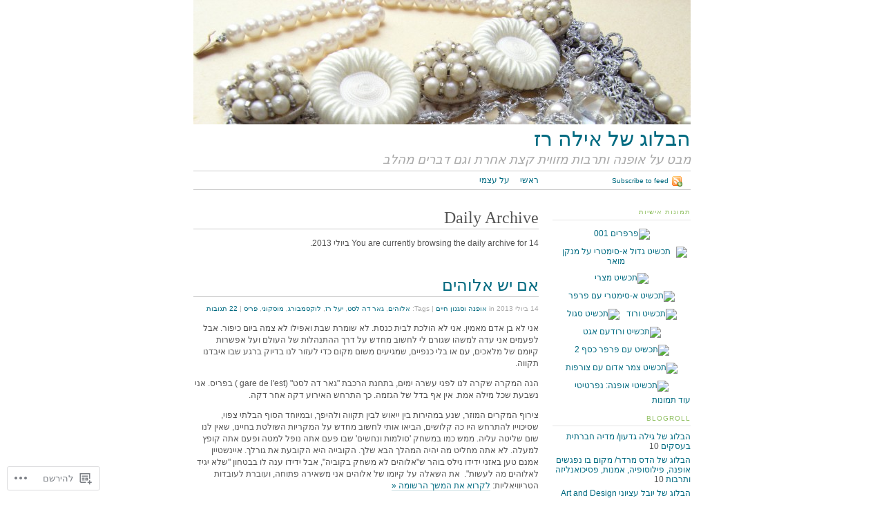

--- FILE ---
content_type: text/html; charset=UTF-8
request_url: https://ayalaraz.com/2013/07/14/
body_size: 23442
content:
<!DOCTYPE html PUBLIC "-//W3C//DTD XHTML 1.0 Strict//EN"
	"http://www.w3.org/TR/xhtml1/DTD/xhtml1-strict.dtd">
<html xmlns="http://www.w3.org/1999/xhtml" dir="rtl" lang="he-IL">

<head profile="http://gmpg.org/xfn/11">
	<meta http-equiv="Content-Type" content="text/html; charset=UTF-8" />
	<title>14 | יולי | 2013 | הבלוג של אילה רז</title>
	<link rel="pingback" href="https://ayalaraz.com/xmlrpc.php" />
	<meta name='robots' content='max-image-preview:large' />
<meta name="google-site-verification" content="yoast wordpress SEO" />
<meta name="p:domain_verify" content="1384f2b82983212339238f08ec77f901" />

<!-- Async WordPress.com Remote Login -->
<script id="wpcom_remote_login_js">
var wpcom_remote_login_extra_auth = '';
function wpcom_remote_login_remove_dom_node_id( element_id ) {
	var dom_node = document.getElementById( element_id );
	if ( dom_node ) { dom_node.parentNode.removeChild( dom_node ); }
}
function wpcom_remote_login_remove_dom_node_classes( class_name ) {
	var dom_nodes = document.querySelectorAll( '.' + class_name );
	for ( var i = 0; i < dom_nodes.length; i++ ) {
		dom_nodes[ i ].parentNode.removeChild( dom_nodes[ i ] );
	}
}
function wpcom_remote_login_final_cleanup() {
	wpcom_remote_login_remove_dom_node_classes( "wpcom_remote_login_msg" );
	wpcom_remote_login_remove_dom_node_id( "wpcom_remote_login_key" );
	wpcom_remote_login_remove_dom_node_id( "wpcom_remote_login_validate" );
	wpcom_remote_login_remove_dom_node_id( "wpcom_remote_login_js" );
	wpcom_remote_login_remove_dom_node_id( "wpcom_request_access_iframe" );
	wpcom_remote_login_remove_dom_node_id( "wpcom_request_access_styles" );
}

// Watch for messages back from the remote login
window.addEventListener( "message", function( e ) {
	if ( e.origin === "https://r-login.wordpress.com" ) {
		var data = {};
		try {
			data = JSON.parse( e.data );
		} catch( e ) {
			wpcom_remote_login_final_cleanup();
			return;
		}

		if ( data.msg === 'LOGIN' ) {
			// Clean up the login check iframe
			wpcom_remote_login_remove_dom_node_id( "wpcom_remote_login_key" );

			var id_regex = new RegExp( /^[0-9]+$/ );
			var token_regex = new RegExp( /^.*|.*|.*$/ );
			if (
				token_regex.test( data.token )
				&& id_regex.test( data.wpcomid )
			) {
				// We have everything we need to ask for a login
				var script = document.createElement( "script" );
				script.setAttribute( "id", "wpcom_remote_login_validate" );
				script.src = '/remote-login.php?wpcom_remote_login=validate'
					+ '&wpcomid=' + data.wpcomid
					+ '&token=' + encodeURIComponent( data.token )
					+ '&host=' + window.location.protocol
					+ '//' + window.location.hostname
					+ '&postid=7312'
					+ '&is_singular=';
				document.body.appendChild( script );
			}

			return;
		}

		// Safari ITP, not logged in, so redirect
		if ( data.msg === 'LOGIN-REDIRECT' ) {
			window.location = 'https://wordpress.com/log-in?redirect_to=' + window.location.href;
			return;
		}

		// Safari ITP, storage access failed, remove the request
		if ( data.msg === 'LOGIN-REMOVE' ) {
			var css_zap = 'html { -webkit-transition: margin-top 1s; transition: margin-top 1s; } /* 9001 */ html { margin-top: 0 !important; } * html body { margin-top: 0 !important; } @media screen and ( max-width: 782px ) { html { margin-top: 0 !important; } * html body { margin-top: 0 !important; } }';
			var style_zap = document.createElement( 'style' );
			style_zap.type = 'text/css';
			style_zap.appendChild( document.createTextNode( css_zap ) );
			document.body.appendChild( style_zap );

			var e = document.getElementById( 'wpcom_request_access_iframe' );
			e.parentNode.removeChild( e );

			document.cookie = 'wordpress_com_login_access=denied; path=/; max-age=31536000';

			return;
		}

		// Safari ITP
		if ( data.msg === 'REQUEST_ACCESS' ) {
			console.log( 'request access: safari' );

			// Check ITP iframe enable/disable knob
			if ( wpcom_remote_login_extra_auth !== 'safari_itp_iframe' ) {
				return;
			}

			// If we are in a "private window" there is no ITP.
			var private_window = false;
			try {
				var opendb = window.openDatabase( null, null, null, null );
			} catch( e ) {
				private_window = true;
			}

			if ( private_window ) {
				console.log( 'private window' );
				return;
			}

			var iframe = document.createElement( 'iframe' );
			iframe.id = 'wpcom_request_access_iframe';
			iframe.setAttribute( 'scrolling', 'no' );
			iframe.setAttribute( 'sandbox', 'allow-storage-access-by-user-activation allow-scripts allow-same-origin allow-top-navigation-by-user-activation' );
			iframe.src = 'https://r-login.wordpress.com/remote-login.php?wpcom_remote_login=request_access&origin=' + encodeURIComponent( data.origin ) + '&wpcomid=' + encodeURIComponent( data.wpcomid );

			var css = 'html { -webkit-transition: margin-top 1s; transition: margin-top 1s; } /* 9001 */ html { margin-top: 46px !important; } * html body { margin-top: 46px !important; } @media screen and ( max-width: 660px ) { html { margin-top: 71px !important; } * html body { margin-top: 71px !important; } #wpcom_request_access_iframe { display: block; height: 71px !important; } } #wpcom_request_access_iframe { border: 0px; height: 46px; position: fixed; top: 0; left: 0; width: 100%; min-width: 100%; z-index: 99999; background: #23282d; } ';

			var style = document.createElement( 'style' );
			style.type = 'text/css';
			style.id = 'wpcom_request_access_styles';
			style.appendChild( document.createTextNode( css ) );
			document.body.appendChild( style );

			document.body.appendChild( iframe );
		}

		if ( data.msg === 'DONE' ) {
			wpcom_remote_login_final_cleanup();
		}
	}
}, false );

// Inject the remote login iframe after the page has had a chance to load
// more critical resources
window.addEventListener( "DOMContentLoaded", function( e ) {
	var iframe = document.createElement( "iframe" );
	iframe.style.display = "none";
	iframe.setAttribute( "scrolling", "no" );
	iframe.setAttribute( "id", "wpcom_remote_login_key" );
	iframe.src = "https://r-login.wordpress.com/remote-login.php"
		+ "?wpcom_remote_login=key"
		+ "&origin=aHR0cHM6Ly9heWFsYXJhei5jb20%3D"
		+ "&wpcomid=10831471"
		+ "&time=" + Math.floor( Date.now() / 1000 );
	document.body.appendChild( iframe );
}, false );
</script>
<link rel='dns-prefetch' href='//s0.wp.com' />
<link rel="alternate" type="application/rss+xml" title="הבלוג של אילה רז &laquo; פיד‏" href="https://ayalaraz.com/feed/" />
<link rel="alternate" type="application/rss+xml" title="הבלוג של אילה רז &laquo; פיד תגובות‏" href="https://ayalaraz.com/comments/feed/" />
	<script type="text/javascript">
		/* <![CDATA[ */
		function addLoadEvent(func) {
			var oldonload = window.onload;
			if (typeof window.onload != 'function') {
				window.onload = func;
			} else {
				window.onload = function () {
					oldonload();
					func();
				}
			}
		}
		/* ]]> */
	</script>
	<link crossorigin='anonymous' rel='stylesheet' id='all-css-0-1' href='/_static/??/wp-content/mu-plugins/likes/rtl/jetpack-likes-rtl.css,/wp-content/mu-plugins/infinity/themes/pub/tarski.css?m=1743883414j&cssminify=yes' type='text/css' media='all' />
<style id='wp-emoji-styles-inline-css'>

	img.wp-smiley, img.emoji {
		display: inline !important;
		border: none !important;
		box-shadow: none !important;
		height: 1em !important;
		width: 1em !important;
		margin: 0 0.07em !important;
		vertical-align: -0.1em !important;
		background: none !important;
		padding: 0 !important;
	}
/*# sourceURL=wp-emoji-styles-inline-css */
</style>
<link rel='stylesheet' id='wp-block-library-rtl-css' href='/wp-content/plugins/gutenberg-core/v22.2.0/build/styles/block-library/style-rtl.css?m=1764855221i&#038;ver=22.2.0' media='all' />
<style id='wp-block-library-inline-css'>
.has-text-align-justify {
	text-align:justify;
}
.has-text-align-justify{text-align:justify;}

/*# sourceURL=wp-block-library-inline-css */
</style><style id='global-styles-inline-css'>
:root{--wp--preset--aspect-ratio--square: 1;--wp--preset--aspect-ratio--4-3: 4/3;--wp--preset--aspect-ratio--3-4: 3/4;--wp--preset--aspect-ratio--3-2: 3/2;--wp--preset--aspect-ratio--2-3: 2/3;--wp--preset--aspect-ratio--16-9: 16/9;--wp--preset--aspect-ratio--9-16: 9/16;--wp--preset--color--black: #000000;--wp--preset--color--cyan-bluish-gray: #abb8c3;--wp--preset--color--white: #ffffff;--wp--preset--color--pale-pink: #f78da7;--wp--preset--color--vivid-red: #cf2e2e;--wp--preset--color--luminous-vivid-orange: #ff6900;--wp--preset--color--luminous-vivid-amber: #fcb900;--wp--preset--color--light-green-cyan: #7bdcb5;--wp--preset--color--vivid-green-cyan: #00d084;--wp--preset--color--pale-cyan-blue: #8ed1fc;--wp--preset--color--vivid-cyan-blue: #0693e3;--wp--preset--color--vivid-purple: #9b51e0;--wp--preset--gradient--vivid-cyan-blue-to-vivid-purple: linear-gradient(135deg,rgb(6,147,227) 0%,rgb(155,81,224) 100%);--wp--preset--gradient--light-green-cyan-to-vivid-green-cyan: linear-gradient(135deg,rgb(122,220,180) 0%,rgb(0,208,130) 100%);--wp--preset--gradient--luminous-vivid-amber-to-luminous-vivid-orange: linear-gradient(135deg,rgb(252,185,0) 0%,rgb(255,105,0) 100%);--wp--preset--gradient--luminous-vivid-orange-to-vivid-red: linear-gradient(135deg,rgb(255,105,0) 0%,rgb(207,46,46) 100%);--wp--preset--gradient--very-light-gray-to-cyan-bluish-gray: linear-gradient(135deg,rgb(238,238,238) 0%,rgb(169,184,195) 100%);--wp--preset--gradient--cool-to-warm-spectrum: linear-gradient(135deg,rgb(74,234,220) 0%,rgb(151,120,209) 20%,rgb(207,42,186) 40%,rgb(238,44,130) 60%,rgb(251,105,98) 80%,rgb(254,248,76) 100%);--wp--preset--gradient--blush-light-purple: linear-gradient(135deg,rgb(255,206,236) 0%,rgb(152,150,240) 100%);--wp--preset--gradient--blush-bordeaux: linear-gradient(135deg,rgb(254,205,165) 0%,rgb(254,45,45) 50%,rgb(107,0,62) 100%);--wp--preset--gradient--luminous-dusk: linear-gradient(135deg,rgb(255,203,112) 0%,rgb(199,81,192) 50%,rgb(65,88,208) 100%);--wp--preset--gradient--pale-ocean: linear-gradient(135deg,rgb(255,245,203) 0%,rgb(182,227,212) 50%,rgb(51,167,181) 100%);--wp--preset--gradient--electric-grass: linear-gradient(135deg,rgb(202,248,128) 0%,rgb(113,206,126) 100%);--wp--preset--gradient--midnight: linear-gradient(135deg,rgb(2,3,129) 0%,rgb(40,116,252) 100%);--wp--preset--font-size--small: 13px;--wp--preset--font-size--medium: 20px;--wp--preset--font-size--large: 36px;--wp--preset--font-size--x-large: 42px;--wp--preset--font-family--albert-sans: 'Albert Sans', sans-serif;--wp--preset--font-family--alegreya: Alegreya, serif;--wp--preset--font-family--arvo: Arvo, serif;--wp--preset--font-family--bodoni-moda: 'Bodoni Moda', serif;--wp--preset--font-family--bricolage-grotesque: 'Bricolage Grotesque', sans-serif;--wp--preset--font-family--cabin: Cabin, sans-serif;--wp--preset--font-family--chivo: Chivo, sans-serif;--wp--preset--font-family--commissioner: Commissioner, sans-serif;--wp--preset--font-family--cormorant: Cormorant, serif;--wp--preset--font-family--courier-prime: 'Courier Prime', monospace;--wp--preset--font-family--crimson-pro: 'Crimson Pro', serif;--wp--preset--font-family--dm-mono: 'DM Mono', monospace;--wp--preset--font-family--dm-sans: 'DM Sans', sans-serif;--wp--preset--font-family--dm-serif-display: 'DM Serif Display', serif;--wp--preset--font-family--domine: Domine, serif;--wp--preset--font-family--eb-garamond: 'EB Garamond', serif;--wp--preset--font-family--epilogue: Epilogue, sans-serif;--wp--preset--font-family--fahkwang: Fahkwang, sans-serif;--wp--preset--font-family--figtree: Figtree, sans-serif;--wp--preset--font-family--fira-sans: 'Fira Sans', sans-serif;--wp--preset--font-family--fjalla-one: 'Fjalla One', sans-serif;--wp--preset--font-family--fraunces: Fraunces, serif;--wp--preset--font-family--gabarito: Gabarito, system-ui;--wp--preset--font-family--ibm-plex-mono: 'IBM Plex Mono', monospace;--wp--preset--font-family--ibm-plex-sans: 'IBM Plex Sans', sans-serif;--wp--preset--font-family--ibarra-real-nova: 'Ibarra Real Nova', serif;--wp--preset--font-family--instrument-serif: 'Instrument Serif', serif;--wp--preset--font-family--inter: Inter, sans-serif;--wp--preset--font-family--josefin-sans: 'Josefin Sans', sans-serif;--wp--preset--font-family--jost: Jost, sans-serif;--wp--preset--font-family--libre-baskerville: 'Libre Baskerville', serif;--wp--preset--font-family--libre-franklin: 'Libre Franklin', sans-serif;--wp--preset--font-family--literata: Literata, serif;--wp--preset--font-family--lora: Lora, serif;--wp--preset--font-family--merriweather: Merriweather, serif;--wp--preset--font-family--montserrat: Montserrat, sans-serif;--wp--preset--font-family--newsreader: Newsreader, serif;--wp--preset--font-family--noto-sans-mono: 'Noto Sans Mono', sans-serif;--wp--preset--font-family--nunito: Nunito, sans-serif;--wp--preset--font-family--open-sans: 'Open Sans', sans-serif;--wp--preset--font-family--overpass: Overpass, sans-serif;--wp--preset--font-family--pt-serif: 'PT Serif', serif;--wp--preset--font-family--petrona: Petrona, serif;--wp--preset--font-family--piazzolla: Piazzolla, serif;--wp--preset--font-family--playfair-display: 'Playfair Display', serif;--wp--preset--font-family--plus-jakarta-sans: 'Plus Jakarta Sans', sans-serif;--wp--preset--font-family--poppins: Poppins, sans-serif;--wp--preset--font-family--raleway: Raleway, sans-serif;--wp--preset--font-family--roboto: Roboto, sans-serif;--wp--preset--font-family--roboto-slab: 'Roboto Slab', serif;--wp--preset--font-family--rubik: Rubik, sans-serif;--wp--preset--font-family--rufina: Rufina, serif;--wp--preset--font-family--sora: Sora, sans-serif;--wp--preset--font-family--source-sans-3: 'Source Sans 3', sans-serif;--wp--preset--font-family--source-serif-4: 'Source Serif 4', serif;--wp--preset--font-family--space-mono: 'Space Mono', monospace;--wp--preset--font-family--syne: Syne, sans-serif;--wp--preset--font-family--texturina: Texturina, serif;--wp--preset--font-family--urbanist: Urbanist, sans-serif;--wp--preset--font-family--work-sans: 'Work Sans', sans-serif;--wp--preset--spacing--20: 0.44rem;--wp--preset--spacing--30: 0.67rem;--wp--preset--spacing--40: 1rem;--wp--preset--spacing--50: 1.5rem;--wp--preset--spacing--60: 2.25rem;--wp--preset--spacing--70: 3.38rem;--wp--preset--spacing--80: 5.06rem;--wp--preset--shadow--natural: 6px 6px 9px rgba(0, 0, 0, 0.2);--wp--preset--shadow--deep: 12px 12px 50px rgba(0, 0, 0, 0.4);--wp--preset--shadow--sharp: 6px 6px 0px rgba(0, 0, 0, 0.2);--wp--preset--shadow--outlined: 6px 6px 0px -3px rgb(255, 255, 255), 6px 6px rgb(0, 0, 0);--wp--preset--shadow--crisp: 6px 6px 0px rgb(0, 0, 0);}:where(.is-layout-flex){gap: 0.5em;}:where(.is-layout-grid){gap: 0.5em;}body .is-layout-flex{display: flex;}.is-layout-flex{flex-wrap: wrap;align-items: center;}.is-layout-flex > :is(*, div){margin: 0;}body .is-layout-grid{display: grid;}.is-layout-grid > :is(*, div){margin: 0;}:where(.wp-block-columns.is-layout-flex){gap: 2em;}:where(.wp-block-columns.is-layout-grid){gap: 2em;}:where(.wp-block-post-template.is-layout-flex){gap: 1.25em;}:where(.wp-block-post-template.is-layout-grid){gap: 1.25em;}.has-black-color{color: var(--wp--preset--color--black) !important;}.has-cyan-bluish-gray-color{color: var(--wp--preset--color--cyan-bluish-gray) !important;}.has-white-color{color: var(--wp--preset--color--white) !important;}.has-pale-pink-color{color: var(--wp--preset--color--pale-pink) !important;}.has-vivid-red-color{color: var(--wp--preset--color--vivid-red) !important;}.has-luminous-vivid-orange-color{color: var(--wp--preset--color--luminous-vivid-orange) !important;}.has-luminous-vivid-amber-color{color: var(--wp--preset--color--luminous-vivid-amber) !important;}.has-light-green-cyan-color{color: var(--wp--preset--color--light-green-cyan) !important;}.has-vivid-green-cyan-color{color: var(--wp--preset--color--vivid-green-cyan) !important;}.has-pale-cyan-blue-color{color: var(--wp--preset--color--pale-cyan-blue) !important;}.has-vivid-cyan-blue-color{color: var(--wp--preset--color--vivid-cyan-blue) !important;}.has-vivid-purple-color{color: var(--wp--preset--color--vivid-purple) !important;}.has-black-background-color{background-color: var(--wp--preset--color--black) !important;}.has-cyan-bluish-gray-background-color{background-color: var(--wp--preset--color--cyan-bluish-gray) !important;}.has-white-background-color{background-color: var(--wp--preset--color--white) !important;}.has-pale-pink-background-color{background-color: var(--wp--preset--color--pale-pink) !important;}.has-vivid-red-background-color{background-color: var(--wp--preset--color--vivid-red) !important;}.has-luminous-vivid-orange-background-color{background-color: var(--wp--preset--color--luminous-vivid-orange) !important;}.has-luminous-vivid-amber-background-color{background-color: var(--wp--preset--color--luminous-vivid-amber) !important;}.has-light-green-cyan-background-color{background-color: var(--wp--preset--color--light-green-cyan) !important;}.has-vivid-green-cyan-background-color{background-color: var(--wp--preset--color--vivid-green-cyan) !important;}.has-pale-cyan-blue-background-color{background-color: var(--wp--preset--color--pale-cyan-blue) !important;}.has-vivid-cyan-blue-background-color{background-color: var(--wp--preset--color--vivid-cyan-blue) !important;}.has-vivid-purple-background-color{background-color: var(--wp--preset--color--vivid-purple) !important;}.has-black-border-color{border-color: var(--wp--preset--color--black) !important;}.has-cyan-bluish-gray-border-color{border-color: var(--wp--preset--color--cyan-bluish-gray) !important;}.has-white-border-color{border-color: var(--wp--preset--color--white) !important;}.has-pale-pink-border-color{border-color: var(--wp--preset--color--pale-pink) !important;}.has-vivid-red-border-color{border-color: var(--wp--preset--color--vivid-red) !important;}.has-luminous-vivid-orange-border-color{border-color: var(--wp--preset--color--luminous-vivid-orange) !important;}.has-luminous-vivid-amber-border-color{border-color: var(--wp--preset--color--luminous-vivid-amber) !important;}.has-light-green-cyan-border-color{border-color: var(--wp--preset--color--light-green-cyan) !important;}.has-vivid-green-cyan-border-color{border-color: var(--wp--preset--color--vivid-green-cyan) !important;}.has-pale-cyan-blue-border-color{border-color: var(--wp--preset--color--pale-cyan-blue) !important;}.has-vivid-cyan-blue-border-color{border-color: var(--wp--preset--color--vivid-cyan-blue) !important;}.has-vivid-purple-border-color{border-color: var(--wp--preset--color--vivid-purple) !important;}.has-vivid-cyan-blue-to-vivid-purple-gradient-background{background: var(--wp--preset--gradient--vivid-cyan-blue-to-vivid-purple) !important;}.has-light-green-cyan-to-vivid-green-cyan-gradient-background{background: var(--wp--preset--gradient--light-green-cyan-to-vivid-green-cyan) !important;}.has-luminous-vivid-amber-to-luminous-vivid-orange-gradient-background{background: var(--wp--preset--gradient--luminous-vivid-amber-to-luminous-vivid-orange) !important;}.has-luminous-vivid-orange-to-vivid-red-gradient-background{background: var(--wp--preset--gradient--luminous-vivid-orange-to-vivid-red) !important;}.has-very-light-gray-to-cyan-bluish-gray-gradient-background{background: var(--wp--preset--gradient--very-light-gray-to-cyan-bluish-gray) !important;}.has-cool-to-warm-spectrum-gradient-background{background: var(--wp--preset--gradient--cool-to-warm-spectrum) !important;}.has-blush-light-purple-gradient-background{background: var(--wp--preset--gradient--blush-light-purple) !important;}.has-blush-bordeaux-gradient-background{background: var(--wp--preset--gradient--blush-bordeaux) !important;}.has-luminous-dusk-gradient-background{background: var(--wp--preset--gradient--luminous-dusk) !important;}.has-pale-ocean-gradient-background{background: var(--wp--preset--gradient--pale-ocean) !important;}.has-electric-grass-gradient-background{background: var(--wp--preset--gradient--electric-grass) !important;}.has-midnight-gradient-background{background: var(--wp--preset--gradient--midnight) !important;}.has-small-font-size{font-size: var(--wp--preset--font-size--small) !important;}.has-medium-font-size{font-size: var(--wp--preset--font-size--medium) !important;}.has-large-font-size{font-size: var(--wp--preset--font-size--large) !important;}.has-x-large-font-size{font-size: var(--wp--preset--font-size--x-large) !important;}.has-albert-sans-font-family{font-family: var(--wp--preset--font-family--albert-sans) !important;}.has-alegreya-font-family{font-family: var(--wp--preset--font-family--alegreya) !important;}.has-arvo-font-family{font-family: var(--wp--preset--font-family--arvo) !important;}.has-bodoni-moda-font-family{font-family: var(--wp--preset--font-family--bodoni-moda) !important;}.has-bricolage-grotesque-font-family{font-family: var(--wp--preset--font-family--bricolage-grotesque) !important;}.has-cabin-font-family{font-family: var(--wp--preset--font-family--cabin) !important;}.has-chivo-font-family{font-family: var(--wp--preset--font-family--chivo) !important;}.has-commissioner-font-family{font-family: var(--wp--preset--font-family--commissioner) !important;}.has-cormorant-font-family{font-family: var(--wp--preset--font-family--cormorant) !important;}.has-courier-prime-font-family{font-family: var(--wp--preset--font-family--courier-prime) !important;}.has-crimson-pro-font-family{font-family: var(--wp--preset--font-family--crimson-pro) !important;}.has-dm-mono-font-family{font-family: var(--wp--preset--font-family--dm-mono) !important;}.has-dm-sans-font-family{font-family: var(--wp--preset--font-family--dm-sans) !important;}.has-dm-serif-display-font-family{font-family: var(--wp--preset--font-family--dm-serif-display) !important;}.has-domine-font-family{font-family: var(--wp--preset--font-family--domine) !important;}.has-eb-garamond-font-family{font-family: var(--wp--preset--font-family--eb-garamond) !important;}.has-epilogue-font-family{font-family: var(--wp--preset--font-family--epilogue) !important;}.has-fahkwang-font-family{font-family: var(--wp--preset--font-family--fahkwang) !important;}.has-figtree-font-family{font-family: var(--wp--preset--font-family--figtree) !important;}.has-fira-sans-font-family{font-family: var(--wp--preset--font-family--fira-sans) !important;}.has-fjalla-one-font-family{font-family: var(--wp--preset--font-family--fjalla-one) !important;}.has-fraunces-font-family{font-family: var(--wp--preset--font-family--fraunces) !important;}.has-gabarito-font-family{font-family: var(--wp--preset--font-family--gabarito) !important;}.has-ibm-plex-mono-font-family{font-family: var(--wp--preset--font-family--ibm-plex-mono) !important;}.has-ibm-plex-sans-font-family{font-family: var(--wp--preset--font-family--ibm-plex-sans) !important;}.has-ibarra-real-nova-font-family{font-family: var(--wp--preset--font-family--ibarra-real-nova) !important;}.has-instrument-serif-font-family{font-family: var(--wp--preset--font-family--instrument-serif) !important;}.has-inter-font-family{font-family: var(--wp--preset--font-family--inter) !important;}.has-josefin-sans-font-family{font-family: var(--wp--preset--font-family--josefin-sans) !important;}.has-jost-font-family{font-family: var(--wp--preset--font-family--jost) !important;}.has-libre-baskerville-font-family{font-family: var(--wp--preset--font-family--libre-baskerville) !important;}.has-libre-franklin-font-family{font-family: var(--wp--preset--font-family--libre-franklin) !important;}.has-literata-font-family{font-family: var(--wp--preset--font-family--literata) !important;}.has-lora-font-family{font-family: var(--wp--preset--font-family--lora) !important;}.has-merriweather-font-family{font-family: var(--wp--preset--font-family--merriweather) !important;}.has-montserrat-font-family{font-family: var(--wp--preset--font-family--montserrat) !important;}.has-newsreader-font-family{font-family: var(--wp--preset--font-family--newsreader) !important;}.has-noto-sans-mono-font-family{font-family: var(--wp--preset--font-family--noto-sans-mono) !important;}.has-nunito-font-family{font-family: var(--wp--preset--font-family--nunito) !important;}.has-open-sans-font-family{font-family: var(--wp--preset--font-family--open-sans) !important;}.has-overpass-font-family{font-family: var(--wp--preset--font-family--overpass) !important;}.has-pt-serif-font-family{font-family: var(--wp--preset--font-family--pt-serif) !important;}.has-petrona-font-family{font-family: var(--wp--preset--font-family--petrona) !important;}.has-piazzolla-font-family{font-family: var(--wp--preset--font-family--piazzolla) !important;}.has-playfair-display-font-family{font-family: var(--wp--preset--font-family--playfair-display) !important;}.has-plus-jakarta-sans-font-family{font-family: var(--wp--preset--font-family--plus-jakarta-sans) !important;}.has-poppins-font-family{font-family: var(--wp--preset--font-family--poppins) !important;}.has-raleway-font-family{font-family: var(--wp--preset--font-family--raleway) !important;}.has-roboto-font-family{font-family: var(--wp--preset--font-family--roboto) !important;}.has-roboto-slab-font-family{font-family: var(--wp--preset--font-family--roboto-slab) !important;}.has-rubik-font-family{font-family: var(--wp--preset--font-family--rubik) !important;}.has-rufina-font-family{font-family: var(--wp--preset--font-family--rufina) !important;}.has-sora-font-family{font-family: var(--wp--preset--font-family--sora) !important;}.has-source-sans-3-font-family{font-family: var(--wp--preset--font-family--source-sans-3) !important;}.has-source-serif-4-font-family{font-family: var(--wp--preset--font-family--source-serif-4) !important;}.has-space-mono-font-family{font-family: var(--wp--preset--font-family--space-mono) !important;}.has-syne-font-family{font-family: var(--wp--preset--font-family--syne) !important;}.has-texturina-font-family{font-family: var(--wp--preset--font-family--texturina) !important;}.has-urbanist-font-family{font-family: var(--wp--preset--font-family--urbanist) !important;}.has-work-sans-font-family{font-family: var(--wp--preset--font-family--work-sans) !important;}
/*# sourceURL=global-styles-inline-css */
</style>

<style id='classic-theme-styles-inline-css'>
/*! This file is auto-generated */
.wp-block-button__link{color:#fff;background-color:#32373c;border-radius:9999px;box-shadow:none;text-decoration:none;padding:calc(.667em + 2px) calc(1.333em + 2px);font-size:1.125em}.wp-block-file__button{background:#32373c;color:#fff;text-decoration:none}
/*# sourceURL=/wp-includes/css/classic-themes.min.css */
</style>
<link crossorigin='anonymous' rel='stylesheet' id='all-css-6-1' href='/_static/??-eJx9jksOwjAMRC+EY6Xl0w3iLE1qQWjcRrFDxe1JQQIkJDZezLw3Mi4J/DwpTYoplnOYBP3s4uxHwcbYzliQwCkSZLqZLQ5B9E2A6H1tNBovssGvMS7w2ctUc069rgTTEHqKxBX7py2pOuBcyiQC9XIoDHqpovx4rxhTcah9ljHg87WVO/HRHvatbXdd01wfDexYWw==&cssminify=yes' type='text/css' media='all' />
<link crossorigin='anonymous' rel='stylesheet' id='print-css-7-1' href='/wp-content/themes/pub/tarski/print.css?m=1323834012i&cssminify=yes' type='text/css' media='print' />
<link crossorigin='anonymous' rel='stylesheet' id='all-css-8-1' href='/_static/??-eJx9i0EOgkAMRS9kbQiKujCeBcbSVMuUTEuIt3fcYWLc/ffzHq4zJMtBOXBaYNaFJTuucmcKx1ElPQt6vJT2yX2Hv/1CgxrXyVgtLKGbCyr+i5kM1FIfYvkLYNReyie9TdfmcDmfurY9No83diVC+w==&cssminify=yes' type='text/css' media='all' />
<style id='jetpack-global-styles-frontend-style-inline-css'>
:root { --font-headings: unset; --font-base: unset; --font-headings-default: -apple-system,BlinkMacSystemFont,"Segoe UI",Roboto,Oxygen-Sans,Ubuntu,Cantarell,"Helvetica Neue",sans-serif; --font-base-default: -apple-system,BlinkMacSystemFont,"Segoe UI",Roboto,Oxygen-Sans,Ubuntu,Cantarell,"Helvetica Neue",sans-serif;}
/*# sourceURL=jetpack-global-styles-frontend-style-inline-css */
</style>
<link crossorigin='anonymous' rel='stylesheet' id='all-css-10-1' href='/_static/??-eJyNjcEKwjAQRH/IuFQj9SJ+isQkJKmbbOhuEP/etHgpgngZ3sBjBp5VWSrii0BuqmILqTBMXqqxj0+HTLSEa+gZOJrZO+Pca8VUwt4y7+D/pVsqFphsMqiQAvGmfK1J9Ln/Rg2zIASke1c7/hC30jVfhvF0PJz1OOjpDfXKWag=&cssminify=yes' type='text/css' media='all' />
<script type="text/javascript" id="wpcom-actionbar-placeholder-js-extra">
/* <![CDATA[ */
var actionbardata = {"siteID":"10831471","postID":"0","siteURL":"https://ayalaraz.com","xhrURL":"https://ayalaraz.com/wp-admin/admin-ajax.php","nonce":"8fe6526784","isLoggedIn":"","statusMessage":"","subsEmailDefault":"instantly","proxyScriptUrl":"https://s0.wp.com/wp-content/js/wpcom-proxy-request.js?m=1513050504i&amp;ver=20211021","i18n":{"followedText":"\u05de\u05e2\u05db\u05e9\u05d9\u05d5, \u05e4\u05d5\u05e1\u05d8\u05d9\u05dd \u05d7\u05d3\u05e9\u05d9\u05dd \u05de\u05d0\u05ea\u05e8 \u05d6\u05d4 \u05d9\u05d5\u05e4\u05d9\u05e2\u05d5 \u05d1-\u003Ca href=\"https://wordpress.com/reader\"\u003EReader\u003C/a\u003E \u05e9\u05dc\u05da","foldBar":"\u05e6\u05de\u05e6\u05d5\u05dd \u05e1\u05e8\u05d2\u05dc \u05d6\u05d4","unfoldBar":"\u05d4\u05e8\u05d7\u05d1\u05ea \u05e1\u05e8\u05d2\u05dc \u05d6\u05d4","shortLinkCopied":"\u05e7\u05d9\u05e9\u05d5\u05e8 \u05e7\u05e6\u05e8 \u05d4\u05d5\u05e2\u05ea\u05e7 \u05dc\u05dc\u05d5\u05d7."}};
//# sourceURL=wpcom-actionbar-placeholder-js-extra
/* ]]> */
</script>
<script type="text/javascript" id="jetpack-mu-wpcom-settings-js-before">
/* <![CDATA[ */
var JETPACK_MU_WPCOM_SETTINGS = {"assetsUrl":"https://s0.wp.com/wp-content/mu-plugins/jetpack-mu-wpcom-plugin/moon/jetpack_vendor/automattic/jetpack-mu-wpcom/src/build/"};
//# sourceURL=jetpack-mu-wpcom-settings-js-before
/* ]]> */
</script>
<script crossorigin='anonymous' type='text/javascript'  src='/wp-content/js/rlt-proxy.js?m=1720530689i'></script>
<script type="text/javascript" id="rlt-proxy-js-after">
/* <![CDATA[ */
	rltInitialize( {"token":null,"iframeOrigins":["https:\/\/widgets.wp.com"]} );
//# sourceURL=rlt-proxy-js-after
/* ]]> */
</script>
<link rel="EditURI" type="application/rsd+xml" title="RSD" href="https://ayalaraz.wordpress.com/xmlrpc.php?rsd" />
<link rel="stylesheet" href="https://s0.wp.com/wp-content/themes/pub/tarski/rtl.css?m=1467237483" type="text/css" media="screen" /><meta name="generator" content="WordPress.com" />

<!-- Jetpack Open Graph Tags -->
<meta property="og:type" content="website" />
<meta property="og:title" content="14 ביולי 2013 &#8211; הבלוג של אילה רז" />
<meta property="og:site_name" content="הבלוג של אילה רז" />
<meta property="og:image" content="https://secure.gravatar.com/blavatar/409d24fd8dc881a317d24d44b5933fd0bbc4159f1ffa337c5f84bf6b53dc571e?s=200&#038;ts=1766316329" />
<meta property="og:image:width" content="200" />
<meta property="og:image:height" content="200" />
<meta property="og:image:alt" content="" />
<meta property="og:locale" content="he_IL" />
<meta name="twitter:creator" content="@razme" />
<meta name="twitter:site" content="@razme" />

<!-- End Jetpack Open Graph Tags -->
<link rel="shortcut icon" type="image/x-icon" href="https://secure.gravatar.com/blavatar/409d24fd8dc881a317d24d44b5933fd0bbc4159f1ffa337c5f84bf6b53dc571e?s=32" sizes="16x16" />
<link rel="icon" type="image/x-icon" href="https://secure.gravatar.com/blavatar/409d24fd8dc881a317d24d44b5933fd0bbc4159f1ffa337c5f84bf6b53dc571e?s=32" sizes="16x16" />
<link rel="apple-touch-icon" href="https://secure.gravatar.com/blavatar/409d24fd8dc881a317d24d44b5933fd0bbc4159f1ffa337c5f84bf6b53dc571e?s=114" />
<link rel='openid.server' href='https://ayalaraz.com/?openidserver=1' />
<link rel='openid.delegate' href='https://ayalaraz.com/' />
<link rel="search" type="application/opensearchdescription+xml" href="https://ayalaraz.com/osd.xml" title="הבלוג של אילה רז" />
<link rel="search" type="application/opensearchdescription+xml" href="https://s1.wp.com/opensearch.xml" title="WordPress.com" />
<link crossorigin='anonymous' rel='stylesheet' id='all-css-0-3' href='/_static/??-eJyljNEKwjAMAH/ILsyhwwfxU2RrS8lsk7CkjP29FQTxTfDtDo6DTZxnskgGpTrJNSEpLNFk8o+3Q2EmuCN5mCvmAFpn9SuKIbf4y7qC1HnVA/x+LhxqjgobhhRNwVicsDZS23P8d9c6m9I6lQ+9lrdy7cfTcBnPQ39cnh6kZIs=&cssminify=yes' type='text/css' media='all' />
</head>

<body class="rtl archive date wp-theme-pubtarski center  customizer-styles-applied jetpack-reblog-enabled"><div id="wrapper">

<div id="header">

		<div id="header-image">
		<a title="Return to front page" href="https://ayalaraz.com/"><img alt="" src="https://ayalaraz.com/wp-content/uploads/2010/03/cropped-detail-grey-jewelry.jpg" /></a>	</div>
	
	<div id="title">
		<a title="Return to front page" href="https://ayalaraz.com/"><span id="blog-title">הבלוג של אילה רז</span></a>		<p id="tagline">מבט על אופנה ותרבות מזווית קצת אחרת  וגם דברים מהלב</p>	</div>

	<div id="navigation">
		<ul id="nav-1">
	<li><a title="Return to front page" href="https://ayalaraz.com/">ראשי</a></li>
	<li class="page_item page-item-2"><a href="https://ayalaraz.com/about/">על עצמי</a></li>
</ul>

		<ul id="nav-2">
			<li><a class="feed" title="Subscribe to the הבלוג של אילה רז feed" href="https://ayalaraz.com/feed/">Subscribe to feed</a></li>
		</ul>
	</div>

</div>

<div id="content">
	
<div id="primary">

		<div class="entry archive">
			<div class="post-meta">
												<h1 class="post-title">Daily Archive</h1>
			</div>
			<div class="post-content">
				<p>You are currently browsing the daily archive for 14 ביולי 2013.</p>
											</div>
		</div>

	<div class="entry post-7312 post type-post status-publish format-standard hentry category-29769795 tag-2054244 tag-183865507 tag-183865506 tag-7071652 tag-183865505 tag-10011761">
		<div class="post-meta">
			<h2 class="post-title" id="post-7312"><a href="https://ayalaraz.com/2013/07/14/%d7%90%d7%9d-%d7%99%d7%a9-%d7%90%d7%9c%d7%95%d7%94%d7%99%d7%9d/" rel="bookmark">אם יש אלוהים</a></h2>
			<p class="post-metadata">14 ביולי 2013 in <a href="https://ayalaraz.com/category/%d7%90%d7%95%d7%a4%d7%a0%d7%94-%d7%95%d7%a1%d7%92%d7%a0%d7%95%d7%9f-%d7%97%d7%99%d7%99%d7%9d/" rel="category tag">אופנה וסגנון חיים</a> | Tags: <a href="https://ayalaraz.com/tag/%d7%90%d7%9c%d7%95%d7%94%d7%99%d7%9d/" rel="tag">אלוהים</a>, <a href="https://ayalaraz.com/tag/%d7%92%d7%90%d7%a8-%d7%93%d7%94-%d7%9c%d7%a1%d7%98/" rel="tag">גאר דה לסט</a>, <a href="https://ayalaraz.com/tag/%d7%99%d7%a2%d7%9c-%d7%a8%d7%96/" rel="tag">יעל רז</a>, <a href="https://ayalaraz.com/tag/%d7%9c%d7%95%d7%a7%d7%a1%d7%9e%d7%91%d7%95%d7%a8%d7%92/" rel="tag">לוקסמבורג</a>, <a href="https://ayalaraz.com/tag/%d7%9e%d7%95%d7%a1%d7%a7%d7%95%d7%a0%d7%99/" rel="tag">מוסקוני</a>, <a href="https://ayalaraz.com/tag/%d7%a4%d7%a8%d7%99%d7%a1/" rel="tag">פריס</a> | <a href="https://ayalaraz.com/2013/07/14/%d7%90%d7%9d-%d7%99%d7%a9-%d7%90%d7%9c%d7%95%d7%94%d7%99%d7%9d/#comments">22 תגובות</a>			</p>
		</div>

		<div class="post-content">
			<p dir="RTL">אני לא בן אדם מאמין. אני לא הולכת לבית כנסת. לא שומרת שבת ואפילו לא צמה ביום כיפור. אבל לפעמים אני עדה למשהו שגורם לי לחשוב מחדש על דרך ההתנהלות של העולם ועל אפשרות קיומם של מלאכים, עם או בלי כנפיים, שמגיעים משום מקום כדי לעזור לנו בדיוק ברגע שבו איבדנו תקווה.</p>
<p dir="RTL">הנה המקרה שקרה לנו לפני עשרה ימים, בתחנת הרכבת &quot;גאר דה לסט&quot; (gare de l'est ) בפריס. אני נשבעת שכל מילה אמת. אין אף בדל של הגזמה. כך התרחש האירוע דקה אחר דקה.</p>
<p dir="RTL">צירוף המקרים המוזר, שנע במהירות בין ייאוש לבין תקווה ולהיפך, ובמיוחד הסוף הבלתי צפוי, שסיכוייו להתרחש היו כה קלושים, הביאו אותי לחשוב מחדש על המקריות השולטת בחיינו, שאין לנו שום שליטה עליה. ממש כמו במשחק 'סולמות ונחשים' שבו פעם אתה נופל למטה ופעם אתה קופץ למעלה. לא אתה מחליט מה יהיה המהלך הבא שלך. הקובייה היא הקובעת את גורלך. איינשטיין אמנם טען באזני ידידו נילס בוהר ש&quot;אלוהים לא משחק בקוביה&quot;, אבל ידידו ענה לו בבטחון &quot;שלא יגיד לאלוהים מה לעשות&quot;.  את השאלה על קיומו של אלוהים אני משאירה פתוחה, ועוברת לעובדות הטריוויאליות: <a href="https://ayalaraz.com/2013/07/14/%d7%90%d7%9d-%d7%99%d7%a9-%d7%90%d7%9c%d7%95%d7%94%d7%99%d7%9d/#more-7312" class="more-link">לקרוא את המשך הרשומה &laquo;</a></p>
<div id="jp-post-flair" class="sharedaddy sd-like-enabled sd-sharing-enabled"><div class="sharedaddy sd-sharing-enabled"><div class="robots-nocontent sd-block sd-social sd-social-icon-text sd-sharing"><h3 class="sd-title">שתף</h3><div class="sd-content"><ul><li><a href="#" class="sharing-anchor sd-button share-more"><span>עוד</span></a></li><li class="share-facebook"><a rel="nofollow noopener noreferrer"
				data-shared="sharing-facebook-7312"
				class="share-facebook sd-button share-icon"
				href="https://ayalaraz.com/2013/07/14/%d7%90%d7%9d-%d7%99%d7%a9-%d7%90%d7%9c%d7%95%d7%94%d7%99%d7%9d/?share=facebook"
				target="_blank"
				aria-labelledby="sharing-facebook-7312"
				>
				<span id="sharing-facebook-7312" hidden>לחיצה לשיתוף בפייסבוק (נפתח בחלון חדש)</span>
				<span>פייסבוק</span>
			</a></li><li class="share-twitter"><a rel="nofollow noopener noreferrer"
				data-shared="sharing-twitter-7312"
				class="share-twitter sd-button share-icon"
				href="https://ayalaraz.com/2013/07/14/%d7%90%d7%9d-%d7%99%d7%a9-%d7%90%d7%9c%d7%95%d7%94%d7%99%d7%9d/?share=twitter"
				target="_blank"
				aria-labelledby="sharing-twitter-7312"
				>
				<span id="sharing-twitter-7312" hidden>לחיצה לשיתוף ב-X (נפתח בחלון חדש)</span>
				<span>X</span>
			</a></li><li class="share-tumblr"><a rel="nofollow noopener noreferrer"
				data-shared="sharing-tumblr-7312"
				class="share-tumblr sd-button share-icon"
				href="https://ayalaraz.com/2013/07/14/%d7%90%d7%9d-%d7%99%d7%a9-%d7%90%d7%9c%d7%95%d7%94%d7%99%d7%9d/?share=tumblr"
				target="_blank"
				aria-labelledby="sharing-tumblr-7312"
				>
				<span id="sharing-tumblr-7312" hidden>לחץ כדי לשתף ב-Tumblr (נפתח בחלון חדש)</span>
				<span>טאמבלר</span>
			</a></li><li class="share-linkedin"><a rel="nofollow noopener noreferrer"
				data-shared="sharing-linkedin-7312"
				class="share-linkedin sd-button share-icon"
				href="https://ayalaraz.com/2013/07/14/%d7%90%d7%9d-%d7%99%d7%a9-%d7%90%d7%9c%d7%95%d7%94%d7%99%d7%9d/?share=linkedin"
				target="_blank"
				aria-labelledby="sharing-linkedin-7312"
				>
				<span id="sharing-linkedin-7312" hidden>לחצו כדי לשתף ב LinkedIn (נפתח בחלון חדש)</span>
				<span>LinkedIn</span>
			</a></li><li class="share-pinterest"><a rel="nofollow noopener noreferrer"
				data-shared="sharing-pinterest-7312"
				class="share-pinterest sd-button share-icon"
				href="https://ayalaraz.com/2013/07/14/%d7%90%d7%9d-%d7%99%d7%a9-%d7%90%d7%9c%d7%95%d7%94%d7%99%d7%9d/?share=pinterest"
				target="_blank"
				aria-labelledby="sharing-pinterest-7312"
				>
				<span id="sharing-pinterest-7312" hidden>לחץ כדי לשתף ב-Pinterest (נפתח בחלון חדש)</span>
				<span>פינטרסט</span>
			</a></li><li class="share-end"></li></ul><div class="sharing-hidden"><div class="inner" style="display: none;"><ul><li class="share-print"><a rel="nofollow noopener noreferrer"
				data-shared="sharing-print-7312"
				class="share-print sd-button share-icon"
				href="https://ayalaraz.com/2013/07/14/%d7%90%d7%9d-%d7%99%d7%a9-%d7%90%d7%9c%d7%95%d7%94%d7%99%d7%9d/?share=print"
				target="_blank"
				aria-labelledby="sharing-print-7312"
				>
				<span id="sharing-print-7312" hidden>לחצו כדי להדפיס (נפתח בחלון חדש)</span>
				<span>הדפס</span>
			</a></li><li class="share-email"><a rel="nofollow noopener noreferrer"
				data-shared="sharing-email-7312"
				class="share-email sd-button share-icon"
				href="mailto:?subject=%5B%D7%A8%D7%A9%D7%95%D7%9E%D7%94%20%D7%9E%D7%A9%D7%95%D7%AA%D7%A4%D7%AA%5D%20%D7%90%D7%9D%20%D7%99%D7%A9%20%D7%90%D7%9C%D7%95%D7%94%D7%99%D7%9D&#038;body=https%3A%2F%2Fayalaraz.com%2F2013%2F07%2F14%2F%25d7%2590%25d7%259d-%25d7%2599%25d7%25a9-%25d7%2590%25d7%259c%25d7%2595%25d7%2594%25d7%2599%25d7%259d%2F&#038;share=email"
				target="_blank"
				aria-labelledby="sharing-email-7312"
				data-email-share-error-title="האם האימייל שלך הוגדר?" data-email-share-error-text="אם נתקלת בבעיה בשיתוף דרך האימייל, אולי לא הוגדר אימייל בדפדפן שלך. ייתכן שעליך להגדיר אימייל חדש בעצמך." data-email-share-nonce="bb0970cd74" data-email-share-track-url="https://ayalaraz.com/2013/07/14/%d7%90%d7%9d-%d7%99%d7%a9-%d7%90%d7%9c%d7%95%d7%94%d7%99%d7%9d/?share=email">
				<span id="sharing-email-7312" hidden>יש ללחוץ כדי לשלוח קישור לחברים באימייל (נפתח בחלון חדש)</span>
				<span>דואר אלקטרוני</span>
			</a></li><li class="share-pocket"><a rel="nofollow noopener noreferrer"
				data-shared="sharing-pocket-7312"
				class="share-pocket sd-button share-icon"
				href="https://ayalaraz.com/2013/07/14/%d7%90%d7%9d-%d7%99%d7%a9-%d7%90%d7%9c%d7%95%d7%94%d7%99%d7%9d/?share=pocket"
				target="_blank"
				aria-labelledby="sharing-pocket-7312"
				>
				<span id="sharing-pocket-7312" hidden>לחצו לשיתוף בפוקט (נפתח בחלון חדש)</span>
				<span>Pocket</span>
			</a></li><li class="share-reddit"><a rel="nofollow noopener noreferrer"
				data-shared="sharing-reddit-7312"
				class="share-reddit sd-button share-icon"
				href="https://ayalaraz.com/2013/07/14/%d7%90%d7%9d-%d7%99%d7%a9-%d7%90%d7%9c%d7%95%d7%94%d7%99%d7%9d/?share=reddit"
				target="_blank"
				aria-labelledby="sharing-reddit-7312"
				>
				<span id="sharing-reddit-7312" hidden>לחצו כאן כדי לשתף ב Reddit (נפתח בחלון חדש)</span>
				<span>Reddit</span>
			</a></li><li class="share-end"></li></ul></div></div></div></div></div><div class='sharedaddy sd-block sd-like jetpack-likes-widget-wrapper jetpack-likes-widget-unloaded' id='like-post-wrapper-10831471-7312-6947d9298140f' data-src='//widgets.wp.com/likes/index.html?ver=20251221#blog_id=10831471&amp;post_id=7312&amp;origin=ayalaraz.wordpress.com&amp;obj_id=10831471-7312-6947d9298140f&amp;domain=ayalaraz.com' data-name='like-post-frame-10831471-7312-6947d9298140f' data-title='לייק או פרסום מחדש בבלוג'><div class='likes-widget-placeholder post-likes-widget-placeholder' style='height: 55px;'><span class='button'><span>אהבתי</span></span> <span class='loading'>טוען...</span></div><span class='sd-text-color'></span><a class='sd-link-color'></a></div></div>		</div>
			</div>
</div>
<div id="secondary">

<div class="widgets">

<div id="flickr-2" class="widget widget_flickr"><h3>תמונות אישיות</h3><!-- Start of Flickr Widget -->
<div class="flickr-wrapper flickr-size-thumbnail">
	<div class="flickr-images">
		<a href="https://www.flickr.com/photos/45326389@N02/6220310368/"><img src="https://live.staticflickr.com/6053/6220310368_d3152e7839_s.jpg" alt="פרפרים 001" title="פרפרים 001"  /></a><a href="https://www.flickr.com/photos/45326389@N02/6220309776/"><img src="https://live.staticflickr.com/6049/6220309776_b12dde8d22_s.jpg" alt="תכשיט גדול א-סימטרי על מנקן מואר" title="תכשיט גדול א-סימטרי על מנקן מואר"  /></a><a href="https://www.flickr.com/photos/45326389@N02/4353674182/"><img src="https://live.staticflickr.com/4056/4353674182_c0395b3bbc_s.jpg" alt="תכשיט מצרי" title="תכשיט מצרי"  /></a><a href="https://www.flickr.com/photos/45326389@N02/4353673018/"><img src="https://live.staticflickr.com/2703/4353673018_460201d54f_s.jpg" alt="תכשיט א-סימטרי עם פרפר" title="תכשיט א-סימטרי עם פרפר"  /></a><a href="https://www.flickr.com/photos/45326389@N02/4352923683/"><img src="https://live.staticflickr.com/4027/4352923683_481545ccb3_s.jpg" alt="תכשיט ורוד" title="תכשיט ורוד"  /></a><a href="https://www.flickr.com/photos/45326389@N02/4353670772/"><img src="https://live.staticflickr.com/2743/4353670772_87a5061a73_s.jpg" alt="תכשיט סגול" title="תכשיט סגול"  /></a><a href="https://www.flickr.com/photos/45326389@N02/4352921115/"><img src="https://live.staticflickr.com/2740/4352921115_894231c547_s.jpg" alt="תכשיט ורודעם אגט" title="תכשיט ורודעם אגט"  /></a><a href="https://www.flickr.com/photos/45326389@N02/4352919789/"><img src="https://live.staticflickr.com/4008/4352919789_6018ae1472_s.jpg" alt="תכשיט עם פרפר כסף 2" title="תכשיט עם פרפר כסף 2"  /></a><a href="https://www.flickr.com/photos/45326389@N02/4353659942/"><img src="https://live.staticflickr.com/4041/4353659942_f076a737c6_s.jpg" alt="תכשיט צמר אדום עם צורפות" title="תכשיט צמר אדום עם צורפות"  /></a><a href="https://www.flickr.com/photos/45326389@N02/4290814932/"><img src="https://live.staticflickr.com/2801/4290814932_e5111ebfdd_s.jpg" alt="תכשיטי אופנה: נפרטיטי" title="תכשיטי אופנה: נפרטיטי"  /></a>	</div>

			<a class="flickr-more" href="https://www.flickr.com/photos/45326389@N02/">
			עוד תמונות		</a>
	</div>
<!-- End of Flickr Widget -->
</div><div id="linkcat-1356" class="widget widget_links"><h3>Blogroll</h3>
	<ul class='xoxo blogroll'>
<li><a href="http://gilagideon.co.il/" rel="acquaintance met co-worker noopener" target="_top">הבלוג של גילה גדעון/ מדיה חברתית בעסקים</a>
10</li>
<li><a href="http://highmaintenance.co.il" rel="contact">הבלוג של הדס מרדר/ מקום בו נפגשים אופנה, פילוסופיה, אמנות, פסיכואנליזה ותרבות</a>
10</li>
<li><a href="http://yuvaletzioni.blogspot.com/" rel="acquaintance met colleague noopener" target="_top">הבלוג של יובל עציוני Art and Design</a>
10</li>
<li><a href="http://www.yaarakeydar.com/category/blog/" rel="colleague noopener" target="_blank">הבלוג של יערה קידר /אופנה, עיצוב ועוד</a>
10</li>
<li><a href="http://theohanafashionsession.blogspot.co.il/">הבלוג של לירון אוחנה / מבט צעיר על סצנת האופנה העכשווית</a>
10</li>
<li><a href="http://amirsinger.com/" rel="acquaintance met co-worker noopener" target="_top">הבלוג של עמיר זינגר/ קרייאטיב</a>
10</li>
<li><a href="http://www.notes.co.il/giora/" rel="acquaintance met co-worker noopener" target="_top">זבוב על הקיר</a>
10</li>
<li><a href="http://mikis-design.blogspot.com/" rel="acquaintance" title="רעיונות מקסימים לעיצוב הבית">כל הדברים היפים</a>
רעיונות מקסימים לעיצוב הבית
10</li>
<li><a href="http://differentart.org/" rel="colleague" title="בלוג מעניין העוסק בתחום הטקסטיל">מרים ברוק-כהן</a>
בלוג מעניין העוסק בתחום הטקסטיל
10</li>
<li><a href="http://hologramit.wordpress.com/" rel="contact muse" title=" הבלוג הלירי של איריסיה קובליו. ציורים שהם שירים ולהיפך">סקיצות</a>
 הבלוג הלירי של איריסיה קובליו. ציורים שהם שירים ולהיפך
10</li>

	</ul>
</div>
<div id="search-5" class="widget widget_search"><div class="searchbox">
	<form method="get" id="searchform" action="/"><fieldset>
		<input type="text" value="" name="s" id="s" tabindex="21" />
		<input type="submit" id="searchsubmit" value="Search" tabindex="22" />
	</fieldset></form>
</div></div><div id="calendar-2" class="widget widget_calendar"><h3>לוח שנה</h3><div id="calendar_wrap" class="calendar_wrap"><table id="wp-calendar" class="wp-calendar-table">
	<caption>יולי 2013</caption>
	<thead>
	<tr>
		<th scope="col" aria-label="יום ראשון">א</th>
		<th scope="col" aria-label="יום שני">ב</th>
		<th scope="col" aria-label="יום שלישי">ג</th>
		<th scope="col" aria-label="יום רביעי">ד</th>
		<th scope="col" aria-label="יום חמישי">ה</th>
		<th scope="col" aria-label="יום שישי">ו</th>
		<th scope="col" aria-label="יום שבת">ש</th>
	</tr>
	</thead>
	<tbody>
	<tr>
		<td colspan="1" class="pad">&nbsp;</td><td>1</td><td>2</td><td>3</td><td>4</td><td>5</td><td>6</td>
	</tr>
	<tr>
		<td>7</td><td>8</td><td>9</td><td>10</td><td>11</td><td>12</td><td>13</td>
	</tr>
	<tr>
		<td><a href="https://ayalaraz.com/2013/07/14/" aria-label="פוסטים פורסמו ב-14 בJuly 2013">14</a></td><td>15</td><td>16</td><td>17</td><td>18</td><td>19</td><td>20</td>
	</tr>
	<tr>
		<td>21</td><td>22</td><td>23</td><td>24</td><td>25</td><td>26</td><td><a href="https://ayalaraz.com/2013/07/27/" aria-label="פוסטים פורסמו ב-27 בJuly 2013">27</a></td>
	</tr>
	<tr>
		<td>28</td><td>29</td><td>30</td><td>31</td>
		<td class="pad" colspan="3">&nbsp;</td>
	</tr>
	</tbody>
	</table><nav aria-label="החודשים הקודמים והבאים" class="wp-calendar-nav">
		<span class="wp-calendar-nav-prev"><a href="https://ayalaraz.com/2013/06/">&laquo; יונ</a></span>
		<span class="pad">&nbsp;</span>
		<span class="wp-calendar-nav-next"><a href="https://ayalaraz.com/2013/08/">אוג &raquo;</a></span>
	</nav></div></div><div id="top-clicks-3" class="widget widget_top-clicks"><h3> המוקלקים ביותר</h3><ul><li>כלל לא</li></ul></div><div id="blog_subscription-3" class="widget widget_blog_subscription jetpack_subscription_widget"><h3><label for="subscribe-field">שירות מנויים במייל</label></h3>

			<div class="wp-block-jetpack-subscriptions__container">
			<form
				action="https://subscribe.wordpress.com"
				method="post"
				accept-charset="utf-8"
				data-blog="10831471"
				data-post_access_level="everybody"
				id="subscribe-blog"
			>
				<p>הזן את כתובת הדוא"ל שלך כדי להרשם לבלוג ולקבל עדכונים על רשומות חדשות בדוא"ל.</p>
				<p id="subscribe-email">
					<label
						id="subscribe-field-label"
						for="subscribe-field"
						class="screen-reader-text"
					>
						כתובת אימייל:					</label>

					<input
							type="email"
							name="email"
							autocomplete="email"
							
							style="width: 95%; padding: 1px 10px"
							placeholder="כתובת דואר אלקטרוני"
							value=""
							id="subscribe-field"
							required
						/>				</p>

				<p id="subscribe-submit"
									>
					<input type="hidden" name="action" value="subscribe"/>
					<input type="hidden" name="blog_id" value="10831471"/>
					<input type="hidden" name="source" value="https://ayalaraz.com/2013/07/14/"/>
					<input type="hidden" name="sub-type" value="widget"/>
					<input type="hidden" name="redirect_fragment" value="subscribe-blog"/>
					<input type="hidden" id="_wpnonce" name="_wpnonce" value="e1bccee759" />					<button type="submit"
													class="wp-block-button__link"
																	>
						הרשמה					</button>
				</p>
			</form>
							<div class="wp-block-jetpack-subscriptions__subscount">
					הצטרפו ל 128 מנויים נוספים				</div>
						</div>
			
</div><div id="top-posts-2" class="widget widget_top-posts"><h3>הרשומות הנצפות ביותר</h3><ul><li><a href="https://ayalaraz.com/2010/06/17/1479/" class="bump-view" data-bump-view="tp">כל אופנה והג&#039;וק שלה...</a></li><li><a href="https://ayalaraz.com/2009/12/29/%d7%90%d7%96-%d7%9c%d7%9e%d7%94-%d7%90%d7%aa-%d7%a6%d7%a8%d7%99%d7%9b%d7%94-%d7%91%d7%9c%d7%95%d7%92/" class="bump-view" data-bump-view="tp">אז למה את צריכה בלוג???</a></li><li><a href="https://ayalaraz.com/2012/10/27/6402/" class="bump-view" data-bump-view="tp">עמק של זכרונות</a></li><li><a href="https://ayalaraz.com/2013/10/13/%d7%a9%d7%95%d7%a8%d7%a9%d7%99%d7%9d-%d7%94%d7%9e%d7%a7%d7%95%d7%9d-%d7%a9%d7%9e%d7%9e%d7%a0%d7%95-%d7%a6%d7%95%d7%9e%d7%97-%d7%94%d7%a2%d7%99%d7%a6%d7%95%d7%91/" class="bump-view" data-bump-view="tp">שורשים- המקום שממנו צומח העיצוב</a></li></ul></div><div id="search-3" class="widget widget_search"><div class="searchbox">
	<form method="get" id="searchform" action="/"><fieldset>
		<input type="text" value="" name="s" id="s" tabindex="21" />
		<input type="submit" id="searchsubmit" value="Search" tabindex="22" />
	</fieldset></form>
</div></div><div id="blog_subscription-5" class="widget widget_blog_subscription jetpack_subscription_widget"><h3><label for="subscribe-field-2">לעקוב אחרי הבלוג באימייל</label></h3>

			<div class="wp-block-jetpack-subscriptions__container">
			<form
				action="https://subscribe.wordpress.com"
				method="post"
				accept-charset="utf-8"
				data-blog="10831471"
				data-post_access_level="everybody"
				id="subscribe-blog-2"
			>
				<p>הכניסו את כתובת הדוא"ל שלכם, כדי לעקוב אחרי הבלוג ולקבל עדכונים על רשומות חדשות במייל.</p>
				<p id="subscribe-email">
					<label
						id="subscribe-field-2-label"
						for="subscribe-field-2"
						class="screen-reader-text"
					>
						כתובת אימייל:					</label>

					<input
							type="email"
							name="email"
							autocomplete="email"
							
							style="width: 95%; padding: 1px 10px"
							placeholder="כתובת דואר אלקטרוני"
							value=""
							id="subscribe-field-2"
							required
						/>				</p>

				<p id="subscribe-submit"
									>
					<input type="hidden" name="action" value="subscribe"/>
					<input type="hidden" name="blog_id" value="10831471"/>
					<input type="hidden" name="source" value="https://ayalaraz.com/2013/07/14/"/>
					<input type="hidden" name="sub-type" value="widget"/>
					<input type="hidden" name="redirect_fragment" value="subscribe-blog-2"/>
					<input type="hidden" id="_wpnonce" name="_wpnonce" value="e1bccee759" />					<button type="submit"
													class="wp-block-button__link"
																	>
						Follow					</button>
				</p>
			</form>
							<div class="wp-block-jetpack-subscriptions__subscount">
					הצטרפו ל 128 מנויים נוספים				</div>
						</div>
			
</div><div id="wpcom_instagram_widget-2" class="widget widget_wpcom_instagram_widget"><h3>my photos</h3><p>לא נמצאו תמונות Instagram.</p></div><div id="archives-3" class="widget widget_archive"><h3>ארכיון</h3>		<label class="screen-reader-text" for="archives-dropdown-3">ארכיון</label>
		<select id="archives-dropdown-3" name="archive-dropdown">
			
			<option value="">בחירת חודש</option>
				<option value='https://ayalaraz.com/2021/03/'> מרץ 2021 &nbsp;(1)</option>
	<option value='https://ayalaraz.com/2020/02/'> פברואר 2020 &nbsp;(1)</option>
	<option value='https://ayalaraz.com/2019/04/'> אפריל 2019 &nbsp;(1)</option>
	<option value='https://ayalaraz.com/2019/01/'> ינואר 2019 &nbsp;(1)</option>
	<option value='https://ayalaraz.com/2018/11/'> נובמבר 2018 &nbsp;(1)</option>
	<option value='https://ayalaraz.com/2015/10/'> אוקטובר 2015 &nbsp;(1)</option>
	<option value='https://ayalaraz.com/2015/09/'> ספטמבר 2015 &nbsp;(2)</option>
	<option value='https://ayalaraz.com/2015/08/'> אוגוסט 2015 &nbsp;(3)</option>
	<option value='https://ayalaraz.com/2015/07/'> יולי 2015 &nbsp;(1)</option>
	<option value='https://ayalaraz.com/2015/05/'> מאי 2015 &nbsp;(2)</option>
	<option value='https://ayalaraz.com/2015/03/'> מרץ 2015 &nbsp;(1)</option>
	<option value='https://ayalaraz.com/2015/01/'> ינואר 2015 &nbsp;(2)</option>
	<option value='https://ayalaraz.com/2014/11/'> נובמבר 2014 &nbsp;(1)</option>
	<option value='https://ayalaraz.com/2014/10/'> אוקטובר 2014 &nbsp;(1)</option>
	<option value='https://ayalaraz.com/2014/09/'> ספטמבר 2014 &nbsp;(1)</option>
	<option value='https://ayalaraz.com/2014/08/'> אוגוסט 2014 &nbsp;(1)</option>
	<option value='https://ayalaraz.com/2014/07/'> יולי 2014 &nbsp;(1)</option>
	<option value='https://ayalaraz.com/2014/06/'> יוני 2014 &nbsp;(2)</option>
	<option value='https://ayalaraz.com/2014/05/'> מאי 2014 &nbsp;(1)</option>
	<option value='https://ayalaraz.com/2014/04/'> אפריל 2014 &nbsp;(3)</option>
	<option value='https://ayalaraz.com/2014/01/'> ינואר 2014 &nbsp;(5)</option>
	<option value='https://ayalaraz.com/2013/12/'> דצמבר 2013 &nbsp;(2)</option>
	<option value='https://ayalaraz.com/2013/11/'> נובמבר 2013 &nbsp;(7)</option>
	<option value='https://ayalaraz.com/2013/10/'> אוקטובר 2013 &nbsp;(4)</option>
	<option value='https://ayalaraz.com/2013/09/'> ספטמבר 2013 &nbsp;(2)</option>
	<option value='https://ayalaraz.com/2013/08/'> אוגוסט 2013 &nbsp;(3)</option>
	<option value='https://ayalaraz.com/2013/07/' selected='selected'> יולי 2013 &nbsp;(2)</option>
	<option value='https://ayalaraz.com/2013/06/'> יוני 2013 &nbsp;(4)</option>
	<option value='https://ayalaraz.com/2013/05/'> מאי 2013 &nbsp;(3)</option>
	<option value='https://ayalaraz.com/2013/04/'> אפריל 2013 &nbsp;(4)</option>
	<option value='https://ayalaraz.com/2013/03/'> מרץ 2013 &nbsp;(5)</option>
	<option value='https://ayalaraz.com/2013/02/'> פברואר 2013 &nbsp;(3)</option>
	<option value='https://ayalaraz.com/2013/01/'> ינואר 2013 &nbsp;(2)</option>
	<option value='https://ayalaraz.com/2012/12/'> דצמבר 2012 &nbsp;(4)</option>
	<option value='https://ayalaraz.com/2012/11/'> נובמבר 2012 &nbsp;(4)</option>
	<option value='https://ayalaraz.com/2012/10/'> אוקטובר 2012 &nbsp;(2)</option>
	<option value='https://ayalaraz.com/2012/09/'> ספטמבר 2012 &nbsp;(5)</option>
	<option value='https://ayalaraz.com/2012/08/'> אוגוסט 2012 &nbsp;(7)</option>
	<option value='https://ayalaraz.com/2012/07/'> יולי 2012 &nbsp;(7)</option>
	<option value='https://ayalaraz.com/2012/06/'> יוני 2012 &nbsp;(9)</option>
	<option value='https://ayalaraz.com/2012/05/'> מאי 2012 &nbsp;(6)</option>
	<option value='https://ayalaraz.com/2012/04/'> אפריל 2012 &nbsp;(8)</option>
	<option value='https://ayalaraz.com/2012/03/'> מרץ 2012 &nbsp;(10)</option>
	<option value='https://ayalaraz.com/2012/02/'> פברואר 2012 &nbsp;(6)</option>
	<option value='https://ayalaraz.com/2012/01/'> ינואר 2012 &nbsp;(12)</option>
	<option value='https://ayalaraz.com/2011/12/'> דצמבר 2011 &nbsp;(7)</option>
	<option value='https://ayalaraz.com/2011/11/'> נובמבר 2011 &nbsp;(10)</option>
	<option value='https://ayalaraz.com/2011/10/'> אוקטובר 2011 &nbsp;(7)</option>
	<option value='https://ayalaraz.com/2011/09/'> ספטמבר 2011 &nbsp;(5)</option>
	<option value='https://ayalaraz.com/2011/08/'> אוגוסט 2011 &nbsp;(3)</option>
	<option value='https://ayalaraz.com/2011/07/'> יולי 2011 &nbsp;(6)</option>
	<option value='https://ayalaraz.com/2011/06/'> יוני 2011 &nbsp;(4)</option>
	<option value='https://ayalaraz.com/2011/05/'> מאי 2011 &nbsp;(8)</option>
	<option value='https://ayalaraz.com/2011/04/'> אפריל 2011 &nbsp;(5)</option>
	<option value='https://ayalaraz.com/2011/03/'> מרץ 2011 &nbsp;(8)</option>
	<option value='https://ayalaraz.com/2011/02/'> פברואר 2011 &nbsp;(6)</option>
	<option value='https://ayalaraz.com/2011/01/'> ינואר 2011 &nbsp;(6)</option>
	<option value='https://ayalaraz.com/2010/12/'> דצמבר 2010 &nbsp;(5)</option>
	<option value='https://ayalaraz.com/2010/11/'> נובמבר 2010 &nbsp;(3)</option>
	<option value='https://ayalaraz.com/2010/10/'> אוקטובר 2010 &nbsp;(6)</option>
	<option value='https://ayalaraz.com/2010/09/'> ספטמבר 2010 &nbsp;(5)</option>
	<option value='https://ayalaraz.com/2010/08/'> אוגוסט 2010 &nbsp;(4)</option>
	<option value='https://ayalaraz.com/2010/07/'> יולי 2010 &nbsp;(5)</option>
	<option value='https://ayalaraz.com/2010/06/'> יוני 2010 &nbsp;(11)</option>
	<option value='https://ayalaraz.com/2010/05/'> מאי 2010 &nbsp;(9)</option>
	<option value='https://ayalaraz.com/2010/04/'> אפריל 2010 &nbsp;(11)</option>
	<option value='https://ayalaraz.com/2010/03/'> מרץ 2010 &nbsp;(12)</option>
	<option value='https://ayalaraz.com/2010/02/'> פברואר 2010 &nbsp;(12)</option>
	<option value='https://ayalaraz.com/2010/01/'> ינואר 2010 &nbsp;(7)</option>
	<option value='https://ayalaraz.com/2009/12/'> דצמבר 2009 &nbsp;(8)</option>

		</select>

			<script type="text/javascript">
/* <![CDATA[ */

( ( dropdownId ) => {
	const dropdown = document.getElementById( dropdownId );
	function onSelectChange() {
		setTimeout( () => {
			if ( 'escape' === dropdown.dataset.lastkey ) {
				return;
			}
			if ( dropdown.value ) {
				document.location.href = dropdown.value;
			}
		}, 250 );
	}
	function onKeyUp( event ) {
		if ( 'Escape' === event.key ) {
			dropdown.dataset.lastkey = 'escape';
		} else {
			delete dropdown.dataset.lastkey;
		}
	}
	function onClick() {
		delete dropdown.dataset.lastkey;
	}
	dropdown.addEventListener( 'keyup', onKeyUp );
	dropdown.addEventListener( 'click', onClick );
	dropdown.addEventListener( 'change', onSelectChange );
})( "archives-dropdown-3" );

//# sourceURL=WP_Widget_Archives%3A%3Awidget
/* ]]> */
</script>
</div>
</div>

</div>
</div>

<div id="footer">

	<div id="miscellany">

	<div class="widgets">

	<div id="wp_tag_cloud-2" class="widget wp_widget_tag_cloud"><h3>אופנה וסגנון חיים</h3><a href="https://ayalaraz.com/tag/%d7%90%d7%91%d7%99%d7%91/" class="tag-cloud-link tag-link-10991466 tag-link-position-1" style="font-size: 9.7948717948718pt;" aria-label="אביב (4 פריטים)">אביב</a>
<a href="https://ayalaraz.com/tag/%d7%90%d7%95%d7%93%d7%a8%d7%99-%d7%94%d7%a4%d7%91%d7%95%d7%a8%d7%9f/" class="tag-cloud-link tag-link-33794843 tag-link-position-2" style="font-size: 8pt;" aria-label="אודרי הפבורן (3 פריטים)">אודרי הפבורן</a>
<a href="https://ayalaraz.com/tag/%d7%90%d7%95%d7%a4%d7%a0%d7%94/" class="tag-cloud-link tag-link-586487 tag-link-position-3" style="font-size: 14.282051282051pt;" aria-label="אופנה (8 פריטים)">אופנה</a>
<a href="https://ayalaraz.com/tag/%d7%90%d7%95%d7%a4%d7%a0%d7%94-%d7%99%d7%a9%d7%a8%d7%90%d7%9c%d7%99%d7%aa/" class="tag-cloud-link tag-link-28553342 tag-link-position-4" style="font-size: 15.179487179487pt;" aria-label="אופנה ישראלית (9 פריטים)">אופנה ישראלית</a>
<a href="https://ayalaraz.com/tag/%d7%90%d7%99%d7%91-%d7%a1%d7%90%d7%9f-%d7%9c%d7%95%d7%a8%d7%9f/" class="tag-cloud-link tag-link-35816580 tag-link-position-5" style="font-size: 9.7948717948718pt;" aria-label="איב סאן לורן (4 פריטים)">איב סאן לורן</a>
<a href="https://ayalaraz.com/tag/%d7%90%d7%99%d7%9c%d7%94-%d7%a8%d7%96/" class="tag-cloud-link tag-link-32187907 tag-link-position-6" style="font-size: 22pt;" aria-label="אילה רז (23 פריטים)">אילה רז</a>
<a href="https://ayalaraz.com/tag/%d7%90%d7%99%d7%a1%d7%99%d7%99-%d7%9e%d7%99%d7%90%d7%a7%d7%94/" class="tag-cloud-link tag-link-33192008 tag-link-position-7" style="font-size: 9.7948717948718pt;" aria-label="איסיי מיאקה (4 פריטים)">איסיי מיאקה</a>
<a href="https://ayalaraz.com/tag/%d7%90%d7%9c%d7%91%d7%a8-%d7%90%d7%9c%d7%91%d7%96/" class="tag-cloud-link tag-link-25980771 tag-link-position-8" style="font-size: 8pt;" aria-label="אלבר אלבז (3 פריטים)">אלבר אלבז</a>
<a href="https://ayalaraz.com/tag/%d7%90%d7%9c%d7%9b%d7%a1%d7%a0%d7%93%d7%a8-%d7%9e%d7%a7-%d7%a7%d7%95%d7%95%d7%99%d7%9f/" class="tag-cloud-link tag-link-31406846 tag-link-position-9" style="font-size: 14.282051282051pt;" aria-label="אלכסנדר מק-קווין (8 פריטים)">אלכסנדר מק-קווין</a>
<a href="https://ayalaraz.com/tag/%d7%90%d7%9e%d7%a0%d7%95%d7%aa-%d7%a0%d7%a9%d7%99%d7%9d/" class="tag-cloud-link tag-link-51677914 tag-link-position-10" style="font-size: 8pt;" aria-label="אמנות נשים (3 פריטים)">אמנות נשים</a>
<a href="https://ayalaraz.com/tag/%d7%90%d7%a0%d7%98%d7%95%d7%90%d7%9f-%d7%93%d7%94-%d7%a1%d7%a0%d7%98-%d7%90%d7%a7%d7%96%d7%95%d7%a4%d7%a8%d7%99/" class="tag-cloud-link tag-link-50629036 tag-link-position-11" style="font-size: 8pt;" aria-label="אנטואן דה סנט-אקזופרי (3 פריטים)">אנטואן דה סנט-אקזופרי</a>
<a href="https://ayalaraz.com/tag/%d7%90%d7%aa%d7%90/" class="tag-cloud-link tag-link-35703113 tag-link-position-12" style="font-size: 8pt;" aria-label="אתא (3 פריטים)">אתא</a>
<a href="https://ayalaraz.com/tag/%d7%91%d7%99%d7%aa-%d7%94%d7%a2%d7%99%d7%a8/" class="tag-cloud-link tag-link-43525623 tag-link-position-13" style="font-size: 9.7948717948718pt;" aria-label="בית העיר (4 פריטים)">בית העיר</a>
<a href="https://ayalaraz.com/tag/%d7%91%d7%9c%d7%95%d7%92/" class="tag-cloud-link tag-link-368602 tag-link-position-14" style="font-size: 17.153846153846pt;" aria-label="בלוג (12 פריטים)">בלוג</a>
<a href="https://ayalaraz.com/tag/%d7%92%d7%95%d7%9f-%d7%92%d7%90%d7%9c%d7%99%d7%90%d7%a0%d7%95/" class="tag-cloud-link tag-link-42284962 tag-link-position-15" style="font-size: 8pt;" aria-label="ג&#039;ון גאליאנו (3 פריטים)">ג&#039;ון גאליאנו</a>
<a href="https://ayalaraz.com/tag/%d7%92%d7%91-%d7%92%d7%95%d7%98%d7%9c%d7%99%d7%91/" class="tag-cloud-link tag-link-125351689 tag-link-position-16" style="font-size: 13.384615384615pt;" aria-label="גב&#039; גוטליב (7 פריטים)">גב&#039; גוטליב</a>
<a href="https://ayalaraz.com/tag/%d7%92%d7%93%d7%a2%d7%95%d7%9f-%d7%90%d7%95%d7%91%d7%a8%d7%96%d7%95%d7%9f/" class="tag-cloud-link tag-link-36136914 tag-link-position-17" style="font-size: 8pt;" aria-label="גדעון אוברזון (3 פריטים)">גדעון אוברזון</a>
<a href="https://ayalaraz.com/tag/%d7%92%d7%9c%d7%99%d7%aa-%d7%92%d7%90%d7%95%d7%9f/" class="tag-cloud-link tag-link-99547265 tag-link-position-18" style="font-size: 9.7948717948718pt;" aria-label="גלית גאון (4 פריטים)">גלית גאון</a>
<a href="https://ayalaraz.com/tag/%d7%92%d7%9c%d7%a8%d7%99%d7%94-%d7%97%d7%a0%d7%a7%d7%99%d7%9f/" class="tag-cloud-link tag-link-35143304 tag-link-position-19" style="font-size: 12.487179487179pt;" aria-label="גלריה חנקין (6 פריטים)">גלריה חנקין</a>
<a href="https://ayalaraz.com/tag/%d7%93%d7%95%d7%a8%d7%99%d7%9f-%d7%a4%d7%a8%d7%a0%d7%a7%d7%a4%d7%95%d7%a8%d7%98/" class="tag-cloud-link tag-link-34116517 tag-link-position-20" style="font-size: 8pt;" aria-label="דורין פרנקפורט (3 פריטים)">דורין פרנקפורט</a>
<a href="https://ayalaraz.com/tag/%d7%93%d7%9c%d7%95%d7%aa-%d7%96%d7%95%d7%94%d7%a8%d7%aa/" class="tag-cloud-link tag-link-41248069 tag-link-position-21" style="font-size: 9.7948717948718pt;" aria-label="דלות זוהרת (4 פריטים)">דלות זוהרת</a>
<a href="https://ayalaraz.com/tag/%d7%94%d7%95%d7%9c%d7%a0%d7%93/" class="tag-cloud-link tag-link-4223585 tag-link-position-22" style="font-size: 8pt;" aria-label="הולנד (3 פריטים)">הולנד</a>
<a href="https://ayalaraz.com/tag/%d7%94%d7%a0%d7%a1%d7%99%d7%9a-%d7%94%d7%a7%d7%98%d7%9f/" class="tag-cloud-link tag-link-5874104 tag-link-position-23" style="font-size: 12.487179487179pt;" aria-label="הנסיך הקטן (6 פריטים)">הנסיך הקטן</a>
<a href="https://ayalaraz.com/tag/%d7%95%d7%99%d7%95%d7%99%d7%90%d7%9f-%d7%95%d7%95%d7%a1%d7%98%d7%95%d7%95%d7%93/" class="tag-cloud-link tag-link-32738793 tag-link-position-24" style="font-size: 12.487179487179pt;" aria-label="ויויאן ווסטווד (6 פריטים)">ויויאן ווסטווד</a>
<a href="https://ayalaraz.com/tag/%d7%97%d7%9c%d7%99%d7%a4%d7%95%d7%aa-%d7%94%d7%a2%d7%aa%d7%99%d7%9d/" class="tag-cloud-link tag-link-30172916 tag-link-position-25" style="font-size: 16.615384615385pt;" aria-label="חליפות העתים (11 פריטים)">חליפות העתים</a>
<a href="https://ayalaraz.com/tag/%d7%97%d7%9e%d7%93%d7%94-%d7%91%d7%9f-%d7%99%d7%94%d7%95%d7%93%d7%94/" class="tag-cloud-link tag-link-38075575 tag-link-position-26" style="font-size: 8pt;" aria-label="חמדה בן-יהודה (3 פריטים)">חמדה בן-יהודה</a>
<a href="https://ayalaraz.com/tag/%d7%98%d7%91%d7%a8%d7%99%d7%94/" class="tag-cloud-link tag-link-480100 tag-link-position-27" style="font-size: 15.897435897436pt;" aria-label="טבריה (10 פריטים)">טבריה</a>
<a href="https://ayalaraz.com/tag/%d7%98%d7%a7%d7%a1%d7%98/" class="tag-cloud-link tag-link-12350920 tag-link-position-28" style="font-size: 8pt;" aria-label="טקסט (3 פריטים)">טקסט</a>
<a href="https://ayalaraz.com/tag/%d7%98%d7%a7%d7%a1%d7%98%d7%95%d7%a8%d7%94/" class="tag-cloud-link tag-link-30439595 tag-link-position-29" style="font-size: 8pt;" aria-label="טקסטורה (3 פריטים)">טקסטורה</a>
<a href="https://ayalaraz.com/tag/%d7%98%d7%a7%d7%a1%d7%98%d7%99%d7%9c/" class="tag-cloud-link tag-link-5924330 tag-link-position-30" style="font-size: 13.384615384615pt;" aria-label="טקסטיל (7 פריטים)">טקסטיל</a>
<a href="https://ayalaraz.com/tag/%d7%98%d7%a7%d7%a1%d7%98%d7%99%d7%9c%d7%99%d7%a8%d7%99/" class="tag-cloud-link tag-link-66840887 tag-link-position-31" style="font-size: 9.7948717948718pt;" aria-label="טקסטילירי (4 פריטים)">טקסטילירי</a>
<a href="https://ayalaraz.com/tag/%d7%99%d7%95%d7%96%d7%99-%d7%99%d7%9e%d7%90%d7%9e%d7%95%d7%98%d7%95/" class="tag-cloud-link tag-link-31764223 tag-link-position-32" style="font-size: 11.230769230769pt;" aria-label="יוז&#039;י ימאמוטו (5 פריטים)">יוז&#039;י ימאמוטו</a>
<a href="https://ayalaraz.com/tag/%d7%99%d7%a6%d7%99%d7%a8%d7%94/" class="tag-cloud-link tag-link-2104751 tag-link-position-33" style="font-size: 9.7948717948718pt;" aria-label="יצירה (4 פריטים)">יצירה</a>
<a href="https://ayalaraz.com/tag/%d7%9b%d7%a0%d7%a8%d7%aa/" class="tag-cloud-link tag-link-15374076 tag-link-position-34" style="font-size: 8pt;" aria-label="כנרת (3 פריטים)">כנרת</a>
<a href="https://ayalaraz.com/tag/%d7%9b%d7%a4%d7%aa%d7%95%d7%a8%d7%99%d7%9d/" class="tag-cloud-link tag-link-5972164 tag-link-position-35" style="font-size: 11.230769230769pt;" aria-label="כפתורים (5 פריטים)">כפתורים</a>
<a href="https://ayalaraz.com/tag/%d7%9b%d7%a8%d7%99%d7%a1%d7%98%d7%99%d7%90%d7%9f-%d7%93%d7%99%d7%95%d7%a8/" class="tag-cloud-link tag-link-25676936 tag-link-position-36" style="font-size: 9.7948717948718pt;" aria-label="כריסטיאן דיור (4 פריטים)">כריסטיאן דיור</a>
<a href="https://ayalaraz.com/tag/%d7%9c%d7%99-%d7%90%d7%93%d7%9c%d7%a7%d7%95%d7%a8%d7%98/" class="tag-cloud-link tag-link-50107011 tag-link-position-37" style="font-size: 9.7948717948718pt;" aria-label="לי אדלקורט (4 פריטים)">לי אדלקורט</a>
<a href="https://ayalaraz.com/tag/%d7%9c%d7%99%d7%91%d7%a8%d7%98%d7%99/" class="tag-cloud-link tag-link-43595075 tag-link-position-38" style="font-size: 9.7948717948718pt;" aria-label="ליברטי (4 פריטים)">ליברטי</a>
<a href="https://ayalaraz.com/tag/%d7%9c%d7%99%d7%99%d7%93%d7%99-%d7%92%d7%90%d7%92%d7%90/" class="tag-cloud-link tag-link-22953123 tag-link-position-39" style="font-size: 8pt;" aria-label="ליידי גאגא (3 פריטים)">ליידי גאגא</a>
<a href="https://ayalaraz.com/tag/%d7%9c%d7%99%d7%9c%d7%99-%d7%93%d7%a8%d7%95%d7%95%d7%99%d7%a9/" class="tag-cloud-link tag-link-38370940 tag-link-position-40" style="font-size: 8pt;" aria-label="לילי דרוויש (3 פריטים)">לילי דרוויש</a>
<a href="https://ayalaraz.com/tag/%d7%9e%d7%95%d7%96%d7%99%d7%90%d7%95%d7%9f-%d7%90%d7%99/" class="tag-cloud-link tag-link-52664538 tag-link-position-41" style="font-size: 8pt;" aria-label="מוזיאון א&quot;י (3 פריטים)">מוזיאון א&quot;י</a>
<a href="https://ayalaraz.com/tag/%d7%9e%d7%95%d7%96%d7%99%d7%90%d7%95%d7%9f-%d7%94%d7%a2%d7%99%d7%a6%d7%95%d7%91-%d7%97%d7%95%d7%9c%d7%95%d7%9f/" class="tag-cloud-link tag-link-38075578 tag-link-position-42" style="font-size: 17.153846153846pt;" aria-label="מוזיאון העיצוב חולון (12 פריטים)">מוזיאון העיצוב חולון</a>
<a href="https://ayalaraz.com/tag/%d7%9e%d7%95%d7%96%d7%99%d7%90%d7%95%d7%9f-%d7%99%d7%a9%d7%a8%d7%90%d7%9c/" class="tag-cloud-link tag-link-6507187 tag-link-position-43" style="font-size: 11.230769230769pt;" aria-label="מוזיאון ישראל (5 פריטים)">מוזיאון ישראל</a>
<a href="https://ayalaraz.com/tag/%d7%9e%d7%95%d7%96%d7%99%d7%90%d7%95%d7%9f-%d7%a2%d7%99%d7%a6%d7%95%d7%91-%d7%97%d7%95%d7%9c%d7%95%d7%9f/" class="tag-cloud-link tag-link-35703116 tag-link-position-44" style="font-size: 8pt;" aria-label="מוזיאון עיצוב חולון (3 פריטים)">מוזיאון עיצוב חולון</a>
<a href="https://ayalaraz.com/tag/%d7%9e%d7%95%d7%96%d7%99%d7%90%d7%95%d7%9f-%d7%aa%d7%9c-%d7%90%d7%91%d7%99%d7%91-%d7%9c%d7%90%d7%9e%d7%a0%d7%95%d7%aa/" class="tag-cloud-link tag-link-39229160 tag-link-position-45" style="font-size: 11.230769230769pt;" aria-label="מוזיאון תל-אביב לאמנות (5 פריטים)">מוזיאון תל-אביב לאמנות</a>
<a href="https://ayalaraz.com/tag/%d7%9e%d7%97%d7%95%d7%9a/" class="tag-cloud-link tag-link-34840212 tag-link-position-46" style="font-size: 8pt;" aria-label="מחוך (3 פריטים)">מחוך</a>
<a href="https://ayalaraz.com/tag/%d7%9e%d7%99%d7%97%d7%96%d7%95%d7%a8/" class="tag-cloud-link tag-link-6863872 tag-link-position-47" style="font-size: 9.7948717948718pt;" aria-label="מיחזור (4 פריטים)">מיחזור</a>
<a href="https://ayalaraz.com/tag/%d7%9e%d7%a8%d7%99%d7%9c%d7%99%d7%9f-%d7%9e%d7%95%d7%a0%d7%a8%d7%95/" class="tag-cloud-link tag-link-31002877 tag-link-position-48" style="font-size: 9.7948717948718pt;" aria-label="מרילין מונרו (4 פריטים)">מרילין מונרו</a>
<a href="https://ayalaraz.com/tag/%d7%a0%d7%a2%d7%9c%d7%99%d7%99%d7%9d/" class="tag-cloud-link tag-link-9411900 tag-link-position-49" style="font-size: 8pt;" aria-label="נעליים (3 פריטים)">נעליים</a>
<a href="https://ayalaraz.com/tag/%d7%a0%d7%a2%d7%9e%d7%99-%d7%a9%d7%9e%d7%a8/" class="tag-cloud-link tag-link-15615133 tag-link-position-50" style="font-size: 8pt;" aria-label="נעמי שמר (3 פריטים)">נעמי שמר</a>
<a href="https://ayalaraz.com/tag/%d7%a0%d7%aa%d7%9f-%d7%90%d7%9c%d7%aa%d7%a8%d7%9e%d7%9f/" class="tag-cloud-link tag-link-26080675 tag-link-position-51" style="font-size: 8pt;" aria-label="נתן אלתרמן (3 פריטים)">נתן אלתרמן</a>
<a href="https://ayalaraz.com/tag/%d7%a1%d7%a8%d7%99%d7%92%d7%94/" class="tag-cloud-link tag-link-29492880 tag-link-position-52" style="font-size: 8pt;" aria-label="סריגה (3 פריטים)">סריגה</a>
<a href="https://ayalaraz.com/tag/%d7%a2%d7%99%d7%a6%d7%95%d7%91/" class="tag-cloud-link tag-link-300105 tag-link-position-53" style="font-size: 9.7948717948718pt;" aria-label="עיצוב (4 פריטים)">עיצוב</a>
<a href="https://ayalaraz.com/tag/%d7%a4%d7%95%d7%a1%d7%98-%d7%a4%d7%95%d7%a1%d7%99%d7%9c/" class="tag-cloud-link tag-link-50107017 tag-link-position-54" style="font-size: 8pt;" aria-label="פוסט פוסיל (3 פריטים)">פוסט פוסיל</a>
<a href="https://ayalaraz.com/tag/%d7%a4%d7%99%d7%99%d7%a1%d7%91%d7%95%d7%a7/" class="tag-cloud-link tag-link-2984524 tag-link-position-55" style="font-size: 9.7948717948718pt;" aria-label="פייסבוק (4 פריטים)">פייסבוק</a>
<a href="https://ayalaraz.com/tag/%d7%a4%d7%a8%d7%99%d7%a1/" class="tag-cloud-link tag-link-10011761 tag-link-position-56" style="font-size: 13.384615384615pt;" aria-label="פריס (7 פריטים)">פריס</a>
<a href="https://ayalaraz.com/tag/%d7%a4%d7%a8%d7%99%d7%a1%d7%a7%d7%95%d7%a4/" class="tag-cloud-link tag-link-32187905 tag-link-position-57" style="font-size: 16.615384615385pt;" aria-label="פריסקופ (11 פריטים)">פריסקופ</a>
<a href="https://ayalaraz.com/tag/%d7%a6%d7%a0%d7%a2/" class="tag-cloud-link tag-link-35535753 tag-link-position-58" style="font-size: 8pt;" aria-label="צנע (3 פריטים)">צנע</a>
<a href="https://ayalaraz.com/tag/%d7%a7%d7%90%d7%a8%d7%99%d7%9f-%d7%93%d7%95%d7%a0%d7%a1%d7%a7%d7%99/" class="tag-cloud-link tag-link-69808646 tag-link-position-59" style="font-size: 9.7948717948718pt;" aria-label="קארין דונסקי (4 פריטים)">קארין דונסקי</a>
<a href="https://ayalaraz.com/tag/%d7%a7%d7%95%d7%a7%d7%95-%d7%a9%d7%90%d7%a0%d7%9c/" class="tag-cloud-link tag-link-33305187 tag-link-position-60" style="font-size: 11.230769230769pt;" aria-label="קוקו שאנל (5 פריטים)">קוקו שאנל</a>
<a href="https://ayalaraz.com/tag/%d7%a7%d7%99%d7%a5/" class="tag-cloud-link tag-link-4408507 tag-link-position-61" style="font-size: 8pt;" aria-label="קיץ (3 פריטים)">קיץ</a>
<a href="https://ayalaraz.com/tag/%d7%a7%d7%a8%d7%91%d7%9f-%d7%90%d7%95%d7%a4%d7%a0%d7%94/" class="tag-cloud-link tag-link-43119249 tag-link-position-62" style="font-size: 8pt;" aria-label="קרבן אופנה (3 פריטים)">קרבן אופנה</a>
<a href="https://ayalaraz.com/tag/%d7%a8%d7%99%d7%a7%d7%99-%d7%91%d7%9f-%d7%90%d7%a8%d7%99/" class="tag-cloud-link tag-link-38519957 tag-link-position-63" style="font-size: 8pt;" aria-label="ריקי בן-ארי (3 פריטים)">ריקי בן-ארי</a>
<a href="https://ayalaraz.com/tag/%d7%a9%d7%a0%d7%94-%d7%97%d7%93%d7%a9%d7%94/" class="tag-cloud-link tag-link-1791424 tag-link-position-64" style="font-size: 8pt;" aria-label="שנה חדשה (3 פריטים)">שנה חדשה</a>
<a href="https://ayalaraz.com/tag/%d7%a9%d7%a0%d7%95%d7%aa-%d7%94-20/" class="tag-cloud-link tag-link-34840215 tag-link-position-65" style="font-size: 9.7948717948718pt;" aria-label="שנות ה- 20 (4 פריטים)">שנות ה- 20</a>
<a href="https://ayalaraz.com/tag/%d7%a9%d7%a0%d7%95%d7%aa-%d7%94-40/" class="tag-cloud-link tag-link-33978603 tag-link-position-66" style="font-size: 9.7948717948718pt;" aria-label="שנות ה- 40 (4 פריטים)">שנות ה- 40</a>
<a href="https://ayalaraz.com/tag/%d7%a9%d7%a0%d7%95%d7%aa-%d7%94-50/" class="tag-cloud-link tag-link-38258579 tag-link-position-67" style="font-size: 8pt;" aria-label="שנות ה- 50 (3 פריטים)">שנות ה- 50</a>
<a href="https://ayalaraz.com/tag/%d7%a9%d7%a0%d7%95%d7%aa-%d7%94-60/" class="tag-cloud-link tag-link-35535754 tag-link-position-68" style="font-size: 13.384615384615pt;" aria-label="שנות ה- 60 (7 פריטים)">שנות ה- 60</a>
<a href="https://ayalaraz.com/tag/%d7%a9%d7%a0%d7%95%d7%aa-%d7%94-70/" class="tag-cloud-link tag-link-35535755 tag-link-position-69" style="font-size: 8pt;" aria-label="שנות ה- 70 (3 פריטים)">שנות ה- 70</a>
<a href="https://ayalaraz.com/tag/%d7%a9%d7%a0%d7%95%d7%aa-%d7%94-80/" class="tag-cloud-link tag-link-24160841 tag-link-position-70" style="font-size: 9.7948717948718pt;" aria-label="שנות ה- 80 (4 פריטים)">שנות ה- 80</a>
<a href="https://ayalaraz.com/tag/%d7%a9%d7%a0%d7%95%d7%aa-%d7%94-90/" class="tag-cloud-link tag-link-14389730 tag-link-position-71" style="font-size: 8pt;" aria-label="שנות ה- 90 (3 פריטים)">שנות ה- 90</a>
<a href="https://ayalaraz.com/tag/%d7%a9%d7%a0%d7%a7%d7%a8/" class="tag-cloud-link tag-link-2967737 tag-link-position-72" style="font-size: 17.153846153846pt;" aria-label="שנקר (12 פריטים)">שנקר</a>
<a href="https://ayalaraz.com/tag/%d7%a9%d7%a8%d7%99-%d7%a4%d7%90%d7%a8%d7%9f/" class="tag-cloud-link tag-link-32187908 tag-link-position-73" style="font-size: 8pt;" aria-label="שרי פארן (3 פריטים)">שרי פארן</a>
<a href="https://ayalaraz.com/tag/%d7%aa%d7%9e%d7%99-%d7%91%d7%9f-%d7%a2%d7%9e%d7%99/" class="tag-cloud-link tag-link-81868611 tag-link-position-74" style="font-size: 11.230769230769pt;" aria-label="תמי בן-עמי (5 פריטים)">תמי בן-עמי</a>
<a href="https://ayalaraz.com/tag/%d7%aa%d7%a2%d7%a8%d7%95%d7%9b%d7%94/" class="tag-cloud-link tag-link-8307706 tag-link-position-75" style="font-size: 9.7948717948718pt;" aria-label="תערוכה (4 פריטים)">תערוכה</a></div>
	</div>

	</div>


	<div id="about">
		<div class="navigation">
							<div class="left"></div>
			<div class="right"></div>
				</div>
	</div>


	<div id="theme-info">
		<div class="primary content">
			<p><span class="generator"><a href="https://wordpress.com/?ref=footer_blog" rel="nofollow">בלוג בוורדפרס.קום.</a></span>Ben Eastaugh and Chris Sternal-Johnson. </span></p>
		</div>
		<div class="secondary">
			<p><a class="feed" title="Subscribe to the הבלוג של אילה רז feed" href="https://ayalaraz.com/feed/">Subscribe to feed.</a></p>
		</div>
	</div>


</div>

</div><!--  -->
<script type="speculationrules">
{"prefetch":[{"source":"document","where":{"and":[{"href_matches":"/*"},{"not":{"href_matches":["/wp-*.php","/wp-admin/*","/files/*","/wp-content/*","/wp-content/plugins/*","/wp-content/themes/pub/tarski/*","/*\\?(.+)"]}},{"not":{"selector_matches":"a[rel~=\"nofollow\"]"}},{"not":{"selector_matches":".no-prefetch, .no-prefetch a"}}]},"eagerness":"conservative"}]}
</script>
<script type="text/javascript" src="//0.gravatar.com/js/hovercards/hovercards.min.js?ver=202551924dcd77a86c6f1d3698ec27fc5da92b28585ddad3ee636c0397cf312193b2a1" id="grofiles-cards-js"></script>
<script type="text/javascript" id="wpgroho-js-extra">
/* <![CDATA[ */
var WPGroHo = {"my_hash":""};
//# sourceURL=wpgroho-js-extra
/* ]]> */
</script>
<script crossorigin='anonymous' type='text/javascript'  src='/wp-content/mu-plugins/gravatar-hovercards/wpgroho.js?m=1610363240i'></script>

	<script>
		// Initialize and attach hovercards to all gravatars
		( function() {
			function init() {
				if ( typeof Gravatar === 'undefined' ) {
					return;
				}

				if ( typeof Gravatar.init !== 'function' ) {
					return;
				}

				Gravatar.profile_cb = function ( hash, id ) {
					WPGroHo.syncProfileData( hash, id );
				};

				Gravatar.my_hash = WPGroHo.my_hash;
				Gravatar.init(
					'body',
					'#wp-admin-bar-my-account',
					{
						i18n: {
							'Edit your profile →': 'לערוך את הפרופיל שלך ←',
							'View profile →': 'להצגת הפרופיל ←',
							'Contact': 'טופס יצירת קשר',
							'Send money': 'לשלוח כסף',
							'Sorry, we are unable to load this Gravatar profile.': 'מצטערים, לא ניתן לטעון את הפרופיל הזה של Gravatar.',
							'Gravatar not found.': 'Gravatar not found.',
							'Too Many Requests.': 'יותר מדי בקשות.',
							'Internal Server Error.': 'שגיאת שרת פנימית.',
							'Is this you?': 'האם זאת הכתובת שלך?',
							'Claim your free profile.': 'Claim your free profile.',
							'Email': 'אימייל',
							'Home Phone': 'טלפון בבית',
							'Work Phone': 'טלפון בעבודה',
							'Cell Phone': 'Cell Phone',
							'Contact Form': 'טופס יצירת קשר',
							'Calendar': 'לוח שנה',
						},
					}
				);
			}

			if ( document.readyState !== 'loading' ) {
				init();
			} else {
				document.addEventListener( 'DOMContentLoaded', init );
			}
		} )();
	</script>

		<div style="display:none">
	</div>
		<div id="actionbar" dir="rtl" style="display: none;"
			class="actnbr-pub-tarski actnbr-has-follow actnbr-has-actions">
		<ul>
								<li class="actnbr-btn actnbr-hidden">
								<a class="actnbr-action actnbr-actn-follow " href="">
			<svg class="gridicon" height="20" width="20" xmlns="http://www.w3.org/2000/svg" viewBox="0 0 20 20"><path clip-rule="evenodd" d="m4 4.5h12v6.5h1.5v-6.5-1.5h-1.5-12-1.5v1.5 10.5c0 1.1046.89543 2 2 2h7v-1.5h-7c-.27614 0-.5-.2239-.5-.5zm10.5 2h-9v1.5h9zm-5 3h-4v1.5h4zm3.5 1.5h-1v1h1zm-1-1.5h-1.5v1.5 1 1.5h1.5 1 1.5v-1.5-1-1.5h-1.5zm-2.5 2.5h-4v1.5h4zm6.5 1.25h1.5v2.25h2.25v1.5h-2.25v2.25h-1.5v-2.25h-2.25v-1.5h2.25z"  fill-rule="evenodd"></path></svg>
			<span>להירשם</span>
		</a>
		<a class="actnbr-action actnbr-actn-following  no-display" href="">
			<svg class="gridicon" height="20" width="20" xmlns="http://www.w3.org/2000/svg" viewBox="0 0 20 20"><path fill-rule="evenodd" clip-rule="evenodd" d="M16 4.5H4V15C4 15.2761 4.22386 15.5 4.5 15.5H11.5V17H4.5C3.39543 17 2.5 16.1046 2.5 15V4.5V3H4H16H17.5V4.5V12.5H16V4.5ZM5.5 6.5H14.5V8H5.5V6.5ZM5.5 9.5H9.5V11H5.5V9.5ZM12 11H13V12H12V11ZM10.5 9.5H12H13H14.5V11V12V13.5H13H12H10.5V12V11V9.5ZM5.5 12H9.5V13.5H5.5V12Z" fill="#008A20"></path><path class="following-icon-tick" d="M13.5 16L15.5 18L19 14.5" stroke="#008A20" stroke-width="1.5"></path></svg>
			<span>רשום</span>
		</a>
							<div class="actnbr-popover tip tip-top-left actnbr-notice" id="follow-bubble">
							<div class="tip-arrow"></div>
							<div class="tip-inner actnbr-follow-bubble">
															<ul>
											<li class="actnbr-sitename">
			<a href="https://ayalaraz.com">
				<img loading='lazy' alt='' src='https://secure.gravatar.com/blavatar/409d24fd8dc881a317d24d44b5933fd0bbc4159f1ffa337c5f84bf6b53dc571e?s=50&#038;d=https%3A%2F%2Fs0.wp.com%2Fi%2Flogo%2Fwpcom-gray-white.png' srcset='https://secure.gravatar.com/blavatar/409d24fd8dc881a317d24d44b5933fd0bbc4159f1ffa337c5f84bf6b53dc571e?s=50&#038;d=https%3A%2F%2Fs0.wp.com%2Fi%2Flogo%2Fwpcom-gray-white.png 1x, https://secure.gravatar.com/blavatar/409d24fd8dc881a317d24d44b5933fd0bbc4159f1ffa337c5f84bf6b53dc571e?s=75&#038;d=https%3A%2F%2Fs0.wp.com%2Fi%2Flogo%2Fwpcom-gray-white.png 1.5x, https://secure.gravatar.com/blavatar/409d24fd8dc881a317d24d44b5933fd0bbc4159f1ffa337c5f84bf6b53dc571e?s=100&#038;d=https%3A%2F%2Fs0.wp.com%2Fi%2Flogo%2Fwpcom-gray-white.png 2x, https://secure.gravatar.com/blavatar/409d24fd8dc881a317d24d44b5933fd0bbc4159f1ffa337c5f84bf6b53dc571e?s=150&#038;d=https%3A%2F%2Fs0.wp.com%2Fi%2Flogo%2Fwpcom-gray-white.png 3x, https://secure.gravatar.com/blavatar/409d24fd8dc881a317d24d44b5933fd0bbc4159f1ffa337c5f84bf6b53dc571e?s=200&#038;d=https%3A%2F%2Fs0.wp.com%2Fi%2Flogo%2Fwpcom-gray-white.png 4x' class='avatar avatar-50' height='50' width='50' />				הבלוג של אילה רז			</a>
		</li>
										<div class="actnbr-message no-display"></div>
									<form method="post" action="https://subscribe.wordpress.com" accept-charset="utf-8" style="display: none;">
																						<div class="actnbr-follow-count">הצטרפו ל 122 מנויים נוספים</div>
																					<div>
										<input type="email" name="email" placeholder="יש להקליד את כתובת האימייל שלך" class="actnbr-email-field" aria-label="יש להקליד את כתובת האימייל שלך" />
										</div>
										<input type="hidden" name="action" value="subscribe" />
										<input type="hidden" name="blog_id" value="10831471" />
										<input type="hidden" name="source" value="https://ayalaraz.com/2013/07/14/" />
										<input type="hidden" name="sub-type" value="actionbar-follow" />
										<input type="hidden" id="_wpnonce" name="_wpnonce" value="e1bccee759" />										<div class="actnbr-button-wrap">
											<button type="submit" value="רשום אותי">
												רשום אותי											</button>
										</div>
									</form>
									<li class="actnbr-login-nudge">
										<div>
											כבר יש לך חשבון ב-WordPress.com? <a href="https://wordpress.com/log-in?redirect_to=https%3A%2F%2Fr-login.wordpress.com%2Fremote-login.php%3Faction%3Dlink%26back%3Dhttps%253A%252F%252Fayalaraz.com%252F2013%252F07%252F14%252F%2525d7%252590%2525d7%25259d-%2525d7%252599%2525d7%2525a9-%2525d7%252590%2525d7%25259c%2525d7%252595%2525d7%252594%2525d7%252599%2525d7%25259d%252F">זה הזמן להתחבר.</a>										</div>
									</li>
								</ul>
															</div>
						</div>
					</li>
							<li class="actnbr-ellipsis actnbr-hidden">
				<svg class="gridicon gridicons-ellipsis" height="24" width="24" xmlns="http://www.w3.org/2000/svg" viewBox="0 0 24 24"><g><path d="M7 12c0 1.104-.896 2-2 2s-2-.896-2-2 .896-2 2-2 2 .896 2 2zm12-2c-1.104 0-2 .896-2 2s.896 2 2 2 2-.896 2-2-.896-2-2-2zm-7 0c-1.104 0-2 .896-2 2s.896 2 2 2 2-.896 2-2-.896-2-2-2z"/></g></svg>				<div class="actnbr-popover tip tip-top-left actnbr-more">
					<div class="tip-arrow"></div>
					<div class="tip-inner">
						<ul>
								<li class="actnbr-sitename">
			<a href="https://ayalaraz.com">
				<img loading='lazy' alt='' src='https://secure.gravatar.com/blavatar/409d24fd8dc881a317d24d44b5933fd0bbc4159f1ffa337c5f84bf6b53dc571e?s=50&#038;d=https%3A%2F%2Fs0.wp.com%2Fi%2Flogo%2Fwpcom-gray-white.png' srcset='https://secure.gravatar.com/blavatar/409d24fd8dc881a317d24d44b5933fd0bbc4159f1ffa337c5f84bf6b53dc571e?s=50&#038;d=https%3A%2F%2Fs0.wp.com%2Fi%2Flogo%2Fwpcom-gray-white.png 1x, https://secure.gravatar.com/blavatar/409d24fd8dc881a317d24d44b5933fd0bbc4159f1ffa337c5f84bf6b53dc571e?s=75&#038;d=https%3A%2F%2Fs0.wp.com%2Fi%2Flogo%2Fwpcom-gray-white.png 1.5x, https://secure.gravatar.com/blavatar/409d24fd8dc881a317d24d44b5933fd0bbc4159f1ffa337c5f84bf6b53dc571e?s=100&#038;d=https%3A%2F%2Fs0.wp.com%2Fi%2Flogo%2Fwpcom-gray-white.png 2x, https://secure.gravatar.com/blavatar/409d24fd8dc881a317d24d44b5933fd0bbc4159f1ffa337c5f84bf6b53dc571e?s=150&#038;d=https%3A%2F%2Fs0.wp.com%2Fi%2Flogo%2Fwpcom-gray-white.png 3x, https://secure.gravatar.com/blavatar/409d24fd8dc881a317d24d44b5933fd0bbc4159f1ffa337c5f84bf6b53dc571e?s=200&#038;d=https%3A%2F%2Fs0.wp.com%2Fi%2Flogo%2Fwpcom-gray-white.png 4x' class='avatar avatar-50' height='50' width='50' />				הבלוג של אילה רז			</a>
		</li>
								<li class="actnbr-folded-follow">
										<a class="actnbr-action actnbr-actn-follow " href="">
			<svg class="gridicon" height="20" width="20" xmlns="http://www.w3.org/2000/svg" viewBox="0 0 20 20"><path clip-rule="evenodd" d="m4 4.5h12v6.5h1.5v-6.5-1.5h-1.5-12-1.5v1.5 10.5c0 1.1046.89543 2 2 2h7v-1.5h-7c-.27614 0-.5-.2239-.5-.5zm10.5 2h-9v1.5h9zm-5 3h-4v1.5h4zm3.5 1.5h-1v1h1zm-1-1.5h-1.5v1.5 1 1.5h1.5 1 1.5v-1.5-1-1.5h-1.5zm-2.5 2.5h-4v1.5h4zm6.5 1.25h1.5v2.25h2.25v1.5h-2.25v2.25h-1.5v-2.25h-2.25v-1.5h2.25z"  fill-rule="evenodd"></path></svg>
			<span>להירשם</span>
		</a>
		<a class="actnbr-action actnbr-actn-following  no-display" href="">
			<svg class="gridicon" height="20" width="20" xmlns="http://www.w3.org/2000/svg" viewBox="0 0 20 20"><path fill-rule="evenodd" clip-rule="evenodd" d="M16 4.5H4V15C4 15.2761 4.22386 15.5 4.5 15.5H11.5V17H4.5C3.39543 17 2.5 16.1046 2.5 15V4.5V3H4H16H17.5V4.5V12.5H16V4.5ZM5.5 6.5H14.5V8H5.5V6.5ZM5.5 9.5H9.5V11H5.5V9.5ZM12 11H13V12H12V11ZM10.5 9.5H12H13H14.5V11V12V13.5H13H12H10.5V12V11V9.5ZM5.5 12H9.5V13.5H5.5V12Z" fill="#008A20"></path><path class="following-icon-tick" d="M13.5 16L15.5 18L19 14.5" stroke="#008A20" stroke-width="1.5"></path></svg>
			<span>רשום</span>
		</a>
								</li>
														<li class="actnbr-signup"><a href="https://wordpress.com/start/">הרשמה</a></li>
							<li class="actnbr-login"><a href="https://wordpress.com/log-in?redirect_to=https%3A%2F%2Fr-login.wordpress.com%2Fremote-login.php%3Faction%3Dlink%26back%3Dhttps%253A%252F%252Fayalaraz.com%252F2013%252F07%252F14%252F%2525d7%252590%2525d7%25259d-%2525d7%252599%2525d7%2525a9-%2525d7%252590%2525d7%25259c%2525d7%252595%2525d7%252594%2525d7%252599%2525d7%25259d%252F">להתחבר</a></li>
															<li class="flb-report">
									<a href="https://wordpress.com/abuse/?report_url=https://ayalaraz.com" target="_blank" rel="noopener noreferrer">
										דווח על תוכן זה									</a>
								</li>
															<li class="actnbr-reader">
									<a href="https://wordpress.com/reader/feeds/380937">
										הצגת אתר ב-Reader									</a>
								</li>
															<li class="actnbr-subs">
									<a href="https://subscribe.wordpress.com/">ניהול מינויים</a>
								</li>
																<li class="actnbr-fold"><a href="">צמצום סרגל זה</a></li>
														</ul>
					</div>
				</div>
			</li>
		</ul>
	</div>
	
<script>
window.addEventListener( "DOMContentLoaded", function( event ) {
	var link = document.createElement( "link" );
	link.href = "/wp-content/mu-plugins/actionbar/rtl/actionbar-rtl.css?v=20250116";
	link.type = "text/css";
	link.rel = "stylesheet";
	document.head.appendChild( link );

	var script = document.createElement( "script" );
	script.src = "/wp-content/mu-plugins/actionbar/actionbar.js?v=20250204";
	document.body.appendChild( script );
} );
</script>

	
	<script type="text/javascript">
		window.WPCOM_sharing_counts = {"https://ayalaraz.com/2013/07/14/%d7%90%d7%9d-%d7%99%d7%a9-%d7%90%d7%9c%d7%95%d7%94%d7%99%d7%9d/":7312};
	</script>
						
	<script type="text/javascript">
		(function () {
			var wpcom_reblog = {
				source: 'toolbar',

				toggle_reblog_box_flair: function (obj_id, post_id) {

					// Go to site selector. This will redirect to their blog if they only have one.
					const postEndpoint = `https://wordpress.com/post`;

					// Ideally we would use the permalink here, but fortunately this will be replaced with the 
					// post permalink in the editor.
					const originalURL = `${ document.location.href }?page_id=${ post_id }`; 
					
					const url =
						postEndpoint +
						'?url=' +
						encodeURIComponent( originalURL ) +
						'&is_post_share=true' +
						'&v=5';

					const redirect = function () {
						if (
							! window.open( url, '_blank' )
						) {
							location.href = url;
						}
					};

					if ( /Firefox/.test( navigator.userAgent ) ) {
						setTimeout( redirect, 0 );
					} else {
						redirect();
					}
				},
			};

			window.wpcom_reblog = wpcom_reblog;
		})();
	</script>
<script type="text/javascript" id="sharing-js-js-extra">
/* <![CDATA[ */
var sharing_js_options = {"lang":"en","counts":"1","is_stats_active":"1"};
//# sourceURL=sharing-js-js-extra
/* ]]> */
</script>
<script crossorigin='anonymous' type='text/javascript'  src='/_static/??/wp-content/mu-plugins/likes/queuehandler.js,/wp-content/mu-plugins/jetpack-plugin/moon/_inc/build/sharedaddy/sharing.min.js?m=1755006225j'></script>
<script type="text/javascript" id="sharing-js-js-after">
/* <![CDATA[ */
var windowOpen;
			( function () {
				function matches( el, sel ) {
					return !! (
						el.matches && el.matches( sel ) ||
						el.msMatchesSelector && el.msMatchesSelector( sel )
					);
				}

				document.body.addEventListener( 'click', function ( event ) {
					if ( ! event.target ) {
						return;
					}

					var el;
					if ( matches( event.target, 'a.share-facebook' ) ) {
						el = event.target;
					} else if ( event.target.parentNode && matches( event.target.parentNode, 'a.share-facebook' ) ) {
						el = event.target.parentNode;
					}

					if ( el ) {
						event.preventDefault();

						// If there's another sharing window open, close it.
						if ( typeof windowOpen !== 'undefined' ) {
							windowOpen.close();
						}
						windowOpen = window.open( el.getAttribute( 'href' ), 'wpcomfacebook', 'menubar=1,resizable=1,width=600,height=400' );
						return false;
					}
				} );
			} )();
var windowOpen;
			( function () {
				function matches( el, sel ) {
					return !! (
						el.matches && el.matches( sel ) ||
						el.msMatchesSelector && el.msMatchesSelector( sel )
					);
				}

				document.body.addEventListener( 'click', function ( event ) {
					if ( ! event.target ) {
						return;
					}

					var el;
					if ( matches( event.target, 'a.share-twitter' ) ) {
						el = event.target;
					} else if ( event.target.parentNode && matches( event.target.parentNode, 'a.share-twitter' ) ) {
						el = event.target.parentNode;
					}

					if ( el ) {
						event.preventDefault();

						// If there's another sharing window open, close it.
						if ( typeof windowOpen !== 'undefined' ) {
							windowOpen.close();
						}
						windowOpen = window.open( el.getAttribute( 'href' ), 'wpcomtwitter', 'menubar=1,resizable=1,width=600,height=350' );
						return false;
					}
				} );
			} )();
var windowOpen;
			( function () {
				function matches( el, sel ) {
					return !! (
						el.matches && el.matches( sel ) ||
						el.msMatchesSelector && el.msMatchesSelector( sel )
					);
				}

				document.body.addEventListener( 'click', function ( event ) {
					if ( ! event.target ) {
						return;
					}

					var el;
					if ( matches( event.target, 'a.share-tumblr' ) ) {
						el = event.target;
					} else if ( event.target.parentNode && matches( event.target.parentNode, 'a.share-tumblr' ) ) {
						el = event.target.parentNode;
					}

					if ( el ) {
						event.preventDefault();

						// If there's another sharing window open, close it.
						if ( typeof windowOpen !== 'undefined' ) {
							windowOpen.close();
						}
						windowOpen = window.open( el.getAttribute( 'href' ), 'wpcomtumblr', 'menubar=1,resizable=1,width=450,height=450' );
						return false;
					}
				} );
			} )();
var windowOpen;
			( function () {
				function matches( el, sel ) {
					return !! (
						el.matches && el.matches( sel ) ||
						el.msMatchesSelector && el.msMatchesSelector( sel )
					);
				}

				document.body.addEventListener( 'click', function ( event ) {
					if ( ! event.target ) {
						return;
					}

					var el;
					if ( matches( event.target, 'a.share-linkedin' ) ) {
						el = event.target;
					} else if ( event.target.parentNode && matches( event.target.parentNode, 'a.share-linkedin' ) ) {
						el = event.target.parentNode;
					}

					if ( el ) {
						event.preventDefault();

						// If there's another sharing window open, close it.
						if ( typeof windowOpen !== 'undefined' ) {
							windowOpen.close();
						}
						windowOpen = window.open( el.getAttribute( 'href' ), 'wpcomlinkedin', 'menubar=1,resizable=1,width=580,height=450' );
						return false;
					}
				} );
			} )();
var windowOpen;
			( function () {
				function matches( el, sel ) {
					return !! (
						el.matches && el.matches( sel ) ||
						el.msMatchesSelector && el.msMatchesSelector( sel )
					);
				}

				document.body.addEventListener( 'click', function ( event ) {
					if ( ! event.target ) {
						return;
					}

					var el;
					if ( matches( event.target, 'a.share-pocket' ) ) {
						el = event.target;
					} else if ( event.target.parentNode && matches( event.target.parentNode, 'a.share-pocket' ) ) {
						el = event.target.parentNode;
					}

					if ( el ) {
						event.preventDefault();

						// If there's another sharing window open, close it.
						if ( typeof windowOpen !== 'undefined' ) {
							windowOpen.close();
						}
						windowOpen = window.open( el.getAttribute( 'href' ), 'wpcompocket', 'menubar=1,resizable=1,width=450,height=450' );
						return false;
					}
				} );
			} )();
//# sourceURL=sharing-js-js-after
/* ]]> */
</script>
<script id="wp-emoji-settings" type="application/json">
{"baseUrl":"https://s0.wp.com/wp-content/mu-plugins/wpcom-smileys/twemoji/2/72x72/","ext":".png","svgUrl":"https://s0.wp.com/wp-content/mu-plugins/wpcom-smileys/twemoji/2/svg/","svgExt":".svg","source":{"concatemoji":"/wp-includes/js/wp-emoji-release.min.js?m=1764078722i&ver=6.9-RC2-61304"}}
</script>
<script type="module">
/* <![CDATA[ */
/*! This file is auto-generated */
const a=JSON.parse(document.getElementById("wp-emoji-settings").textContent),o=(window._wpemojiSettings=a,"wpEmojiSettingsSupports"),s=["flag","emoji"];function i(e){try{var t={supportTests:e,timestamp:(new Date).valueOf()};sessionStorage.setItem(o,JSON.stringify(t))}catch(e){}}function c(e,t,n){e.clearRect(0,0,e.canvas.width,e.canvas.height),e.fillText(t,0,0);t=new Uint32Array(e.getImageData(0,0,e.canvas.width,e.canvas.height).data);e.clearRect(0,0,e.canvas.width,e.canvas.height),e.fillText(n,0,0);const a=new Uint32Array(e.getImageData(0,0,e.canvas.width,e.canvas.height).data);return t.every((e,t)=>e===a[t])}function p(e,t){e.clearRect(0,0,e.canvas.width,e.canvas.height),e.fillText(t,0,0);var n=e.getImageData(16,16,1,1);for(let e=0;e<n.data.length;e++)if(0!==n.data[e])return!1;return!0}function u(e,t,n,a){switch(t){case"flag":return n(e,"\ud83c\udff3\ufe0f\u200d\u26a7\ufe0f","\ud83c\udff3\ufe0f\u200b\u26a7\ufe0f")?!1:!n(e,"\ud83c\udde8\ud83c\uddf6","\ud83c\udde8\u200b\ud83c\uddf6")&&!n(e,"\ud83c\udff4\udb40\udc67\udb40\udc62\udb40\udc65\udb40\udc6e\udb40\udc67\udb40\udc7f","\ud83c\udff4\u200b\udb40\udc67\u200b\udb40\udc62\u200b\udb40\udc65\u200b\udb40\udc6e\u200b\udb40\udc67\u200b\udb40\udc7f");case"emoji":return!a(e,"\ud83e\u1fac8")}return!1}function f(e,t,n,a){let r;const o=(r="undefined"!=typeof WorkerGlobalScope&&self instanceof WorkerGlobalScope?new OffscreenCanvas(300,150):document.createElement("canvas")).getContext("2d",{willReadFrequently:!0}),s=(o.textBaseline="top",o.font="600 32px Arial",{});return e.forEach(e=>{s[e]=t(o,e,n,a)}),s}function r(e){var t=document.createElement("script");t.src=e,t.defer=!0,document.head.appendChild(t)}a.supports={everything:!0,everythingExceptFlag:!0},new Promise(t=>{let n=function(){try{var e=JSON.parse(sessionStorage.getItem(o));if("object"==typeof e&&"number"==typeof e.timestamp&&(new Date).valueOf()<e.timestamp+604800&&"object"==typeof e.supportTests)return e.supportTests}catch(e){}return null}();if(!n){if("undefined"!=typeof Worker&&"undefined"!=typeof OffscreenCanvas&&"undefined"!=typeof URL&&URL.createObjectURL&&"undefined"!=typeof Blob)try{var e="postMessage("+f.toString()+"("+[JSON.stringify(s),u.toString(),c.toString(),p.toString()].join(",")+"));",a=new Blob([e],{type:"text/javascript"});const r=new Worker(URL.createObjectURL(a),{name:"wpTestEmojiSupports"});return void(r.onmessage=e=>{i(n=e.data),r.terminate(),t(n)})}catch(e){}i(n=f(s,u,c,p))}t(n)}).then(e=>{for(const n in e)a.supports[n]=e[n],a.supports.everything=a.supports.everything&&a.supports[n],"flag"!==n&&(a.supports.everythingExceptFlag=a.supports.everythingExceptFlag&&a.supports[n]);var t;a.supports.everythingExceptFlag=a.supports.everythingExceptFlag&&!a.supports.flag,a.supports.everything||((t=a.source||{}).concatemoji?r(t.concatemoji):t.wpemoji&&t.twemoji&&(r(t.twemoji),r(t.wpemoji)))});
//# sourceURL=/wp-includes/js/wp-emoji-loader.min.js
/* ]]> */
</script>
	<iframe src='https://widgets.wp.com/likes/master.html?ver=20251221#ver=20251221&#038;lang=he' scrolling='no' id='likes-master' name='likes-master' style='display:none;'></iframe>
	<div id='likes-other-gravatars' role="dialog" aria-hidden="true" tabindex="-1"><div class="likes-text"><span>%d</span></div><ul class="wpl-avatars sd-like-gravatars"></ul></div>
	<script src="//stats.wp.com/w.js?68" defer></script> <script type="text/javascript">
_tkq = window._tkq || [];
_stq = window._stq || [];
_tkq.push(['storeContext', {'blog_id':'10831471','blog_tz':'2','user_lang':'he','blog_lang':'he','user_id':'0'}]);
		// Prevent sending pageview tracking from WP-Admin pages.
		_stq.push(['view', {'blog':'10831471','v':'wpcom','tz':'2','user_id':'0','arch_date':'2013/07/14','arch_results':'1','subd':'ayalaraz'}]);
		_stq.push(['extra', {'crypt':'UE5tW3cvZGQ/b2Y/ZGsxMXY/[base64]/Jkk0TkdBaCxpRDcyN2MlTW8wNE14LzB6eix8dmYyMi9lMS5KQXhKUlk='}]);
_stq.push([ 'clickTrackerInit', '10831471', '0' ]);
</script>
<noscript><img src="https://pixel.wp.com/b.gif?v=noscript" style="height:1px;width:1px;overflow:hidden;position:absolute;bottom:1px;" alt="" /></noscript>
<meta id="bilmur" property="bilmur:data" content="" data-provider="wordpress.com" data-service="simple" data-site-tz="Etc/GMT-2" data-custom-props="{&quot;logged_in&quot;:&quot;0&quot;,&quot;wptheme&quot;:&quot;pub\/tarski&quot;,&quot;wptheme_is_block&quot;:&quot;0&quot;}"  >
		<script defer src="/wp-content/js/bilmur.min.js?i=17&amp;m=202551"></script> 	</body></html>


--- FILE ---
content_type: text/css
request_url: https://s0.wp.com/wp-content/themes/pub/tarski/rtl.css?m=1467237483
body_size: 1062
content:
/*
Theme Name: Tarski
RTL (redux): Yoav Farhi
*/

/* Main structure
----------------------------------------------- */
body {
	font-family: Tahoma, Helvetica, Arial, sans-serif;
	direction:rtl;
	unicode-bidi:embed;
	}
#wrapper {
	text-align: right;
	}
		#primary {
	 		float: left;
			}
		#secondary {
			float: right;
			}
		#intro {
			padding: 0 220px 1em 0;
			}
		body.janus #primary, body.janus #nav-1, body.janus .comment-content, body.janus .trackback-data, body.janus #comment-input, body.janus #about {
			float: right;
			}
		body.janus #secondary, body.janus #nav-2, body.janus .comment-metadata, body.janus .trackback-time, body.janus #info-input, body.janus #miscellany {
			float: left;
			}
		body.janus #intro {
			padding: 0 0 1em 220px;
			}
	#miscellany {
	 	float: right;
		}
	#about {
	 	float: left;
		}
/* Alignment
----------------------------------------------- */
#wrapper .primary {
 	float: left;
	}
	body.janus #wrapper .primary {
		float: right;
		}
.secondary {
 	float: right;
	}
	body.janus .secondary {
		float: left;
		}
body.left {
	text-align: right;
	}

/* Header
----------------------------------------------- */
#header {
	padding: 0 20px 0 20px;
	}
/* Navigation
----------------------------------------------- */
#nav-1 {
	float: left;
}
#nav-1 li {
	margin: 0 0 0 1em;
}
#nav-2 {
	float: right;
}
#nav-2 li {
	display: inline;
}
#navigation .menu li {
	float: right;
}
#navigation .menu ul {
	float: right;
	right: 0;
	left: auto;
	margin: 0 10px 0 0;
}
#navigation .children .children,
#navigation .sub-menu .sub-menu {
	margin-right: 0;
}
#navigation .menu ul ul {
	right: 100%;
	left: auto;
}

/* Feed icon
----------------------------------------------- */
.feed {
	padding: 5px 20px 5px 0;
	background-position: 100% 50%;
	}

/* Content
----------------------------------------------- */
ul, ol {
	margin: 0 2em 1em 0;
	}
.entry ol {
	padding-right: 10px;
	padding-left: 0;
}
		/* Post content
		--------------------------------------- */
		#post-nav {
		 	padding: 0 220px 0 0;
			}
			body a.download {
				 padding: 5px 36px 5px 5px;
				}
			body a.download:link, body a.download:visited, body a.download:active {
				background-position: 90% 50%;
				}
			body a.download:hover {
				background-position: 90% 50%;
				}
				.imageleft {
					float: right;
					margin: 0 0 10px 10px;
					}
				.imageright {
					float: left;
					margin: 0 10px 10px 0;
					}
			.aside-meta {
 				text-align: left;
				}

		/* Comments
		--------------------------------------- */
		#comments {
margin-right: 20px;
margin-left:0;
float: right;
			}
			h2.comments-title {
		 		float: right;
				}
			.comments-feed {
		 float: left; text-align: left;
				}
				.comments-feed a {
					padding: 5px 0 5px 24px;
					background-position:  0% 50%;
					}
			.comment-metadata {
			 	float: right;
				}
			.comment .avatar {
				float: left;
				margin: 0 6px 3px 0;
				}
			body.janus .avatar {
				float: right;
				margin: 0 0 3px 6px;
				}
		.bypostauthor {
			/* author highlighting: uncomment the following line to turn it on */
			/* background: #fbfeff; */
			}
		.trackback, .pingback {
			background-position:  0% 60%;
			}
			.trackback-time {
			 	float: right;
				}
			.trackback-data {
			 	float: left;
				}

		#respond {
			margin-right: 20px;
			margin-left: 0;
			float: right;
			}
			.comments-info {
				margin: 0.6em 220px 1em 0;
				}
/* Forms
----------------------------------------------- */
		#info-input {
			 float: right;
			}
		#comment-input {
 			float: left;
			}


/* Widgets
----------------------------------------------- */
		.widgets .navlist ul {
			margin: 0 1em 0 0;
			}
	.widget_pages ul li.page_item ul, .widgets .pagenav ul li ul {
		margin: 0 1em 0 0;
		}
.widgets .widget_gsearch div {
	text-align: right !important;
	}

	.widget_calendar table, .widget_calendar tr, widget_calendar th {
		text-align: right;
		}

.widgets #wp-calendar caption {
	text-align: right;
	}
		}
		.widgets ul li ul {
			margin: 0 1em 0 0;
			}
.navigation .left { float: right; }
.navigation .right { float: left; }

.alignright {
	float: left;
}

.alignleft {
	float: right;
}

.wpl-likebox {
	clear: left !important;
	float: left;
}

--- FILE ---
content_type: text/css
request_url: https://ayalaraz.com/wp-content/themes/pub/tarski/print.css?m=1323834012i&cssminify=yes
body_size: 221
content:
#header-image, #navigation, #secondary, #footer{display:none}#primary{width:auto;float:none}body{margin:0 1em 1em 1em;border:none;padding:0;text-align:left;font-size:12pt;line-height:normal;font-family:'Times New Roman',Times,serif;color:#000;background:#fff}#blog-title{font-size:18pt;font-weight:bold;margin:1em 0 2em 0}#blog-title a:link, #blog-title a:visited, #blog-title a:hover, #blog-title a:active{color:#000;text-decoration:none}h1{font-size:24pt;font-weight:normal;margin:1em 0}h2{font-size:18pt;font-weight:normal;margin:0.5em 0}h3{font-size:10pt;font-weight:normal;text-transform:uppercase;margin:0 0 1em 0}ul{list-style:circle;margin:0 0 1em 0}p{margin:0 0 1em 0}strong{font-weight:bold}em{font-style:italic}cite{font-style:italic}a img{border:none}a:link, a:visited, a:hover, a:active{color:#005580;text-decoration:underline}#header-image, #navigation, #secondary, #footer{display:none}#primary{width:auto;float:none}